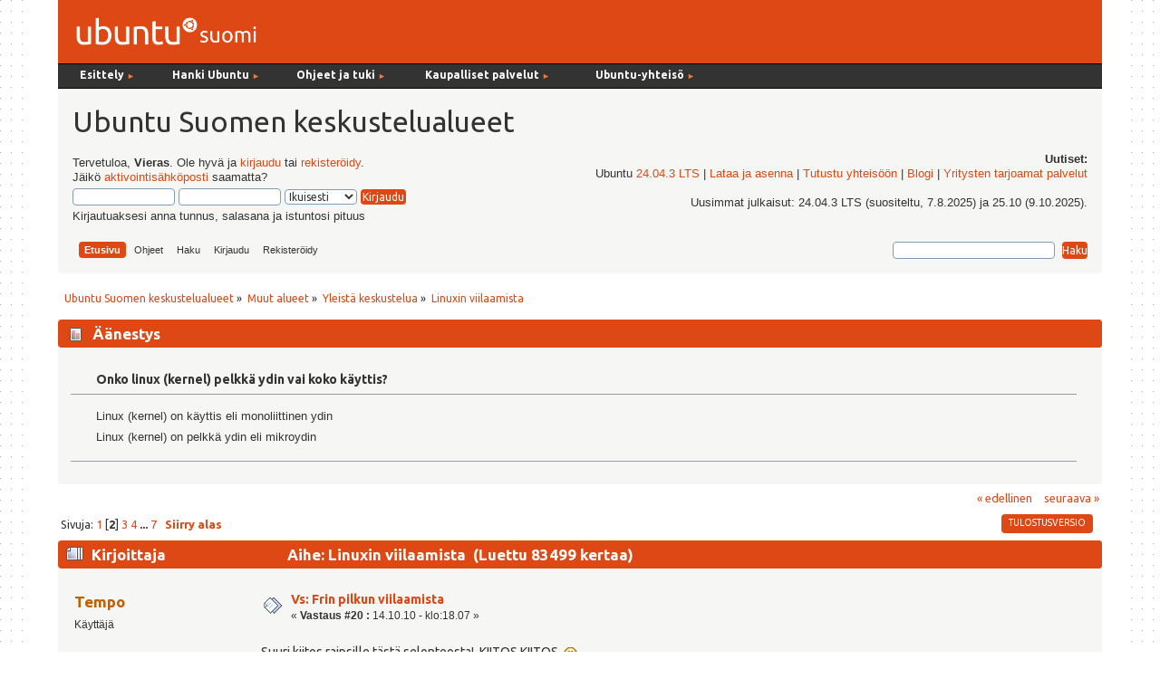

--- FILE ---
content_type: text/html; charset=UTF-8
request_url: https://forum.ubuntu-fi.org/index.php?topic=35767.msg280677
body_size: 28646
content:
<!DOCTYPE html PUBLIC "-//W3C//DTD XHTML 1.0 Transitional//EN" "http://www.w3.org/TR/xhtml1/DTD/xhtml1-transitional.dtd">
<html xmlns="http://www.w3.org/1999/xhtml">
<head><link href='https://fonts.googleapis.com/css?family=Ubuntu:400,400italic,700|Ubuntu+Mono' rel='stylesheet' type='text/css'>
  <link rel="stylesheet" type="text/css" href="https://forum.ubuntu-fi.org/Themes/ubuntu-fi-theme/css/menu_1024.css" />
	<link rel="stylesheet" type="text/css" href="https://forum.ubuntu-fi.org/Themes/ubuntu-fi-theme/css/index.css?fin20" />
	<link rel="stylesheet" type="text/css" href="https://forum.ubuntu-fi.org/Themes/default/css/webkit.css" />
	<script type="text/javascript" src="https://forum.ubuntu-fi.org/Themes/default/scripts/script.js?fin20"></script>
	<script type="text/javascript" src="https://forum.ubuntu-fi.org/Themes/ubuntu-fi-theme/scripts/theme.js?fin20"></script>
	<script type="text/javascript"><!-- // --><![CDATA[
		var smf_theme_url = "https://forum.ubuntu-fi.org/Themes/ubuntu-fi-theme";
		var smf_default_theme_url = "https://forum.ubuntu-fi.org/Themes/default";
		var smf_images_url = "https://forum.ubuntu-fi.org/Themes/ubuntu-fi-theme/images";
		var smf_scripturl = "https://forum.ubuntu-fi.org/index.php?PHPSESSID=a7mirirdmt6p0ud3fem6rreen3&amp;";
		var smf_iso_case_folding = false;
		var smf_charset = "UTF-8";
		var ajax_notification_text = "Ladataan...";
		var ajax_notification_cancel_text = "Peruuta";
	// ]]></script>
	<meta http-equiv="Content-Type" content="text/html; charset=UTF-8" />
	<meta name="description" content="Linuxin viilaamista" />
	<title>Linuxin viilaamista</title>
	<meta name="robots" content="noindex" />
	<link rel="canonical" href="https://forum.ubuntu-fi.org/index.php?topic=35767.20" />
	<link rel="help" href="https://forum.ubuntu-fi.org/index.php?PHPSESSID=a7mirirdmt6p0ud3fem6rreen3&amp;action=help" />
	<link rel="search" href="https://forum.ubuntu-fi.org/index.php?PHPSESSID=a7mirirdmt6p0ud3fem6rreen3&amp;action=search" />
	<link rel="contents" href="https://forum.ubuntu-fi.org/index.php?PHPSESSID=a7mirirdmt6p0ud3fem6rreen3&amp;" />
	<link rel="alternate" type="application/rss+xml" title="Ubuntu Suomen keskustelualueet - RSS" href="https://forum.ubuntu-fi.org/index.php?PHPSESSID=a7mirirdmt6p0ud3fem6rreen3&amp;type=rss;action=.xml" />
	<link rel="index" href="https://forum.ubuntu-fi.org/index.php?PHPSESSID=a7mirirdmt6p0ud3fem6rreen3&amp;board=7.0" />
</head>
<body>
<div id="wrapper" style="width: 90%">
	<div id="header"><div class="frame"><!-- nav.html -->
<div id="sisaframe">
  <a href="http://www.ubuntu-fi.org/"><img src="/Themes/ubuntu-fi-theme/images/suomi-logo.png" alt="Ubuntu Suomi" id="suomi-logo"></a>
  <div id="Layer2">
</div>
</div>

<div id="nav" style="position: relative; z-index: 3;">
<ul id="navlist">
   
  <li style="width: 9em;" class="naviotsikko">Esittely <small class="navinuoli">►</small>
	  <ul>
	  <li><a href="https://ubuntu-fi.org/esittely">Mikä on Ubuntu?</a></li>
	  <li><a href="https://ubuntu-fi.org/esittely/kuvia-ja-videoita/">Kuvia ja videoita</a></li>
	  <li><a href="https://ubuntu-fi.org/esittely/miksi-kayttaisin-linuxia/">Miksi käyttäisin Linuxia</a></li>
	  <li class="alin"><a href="https://ubuntu-fi.org/esittely/vertailutaulukko/">Vertailutaulukko</a></li>
	  </ul>
  </li>
  
  <li style="width: 11em;" class="naviotsikko">Hanki Ubuntu <small class="navinuoli">►</small>
    <ul>
	<li><a href="https://ubuntu-fi.org/lataa-ubuntu/">Lataa Ubuntu </a></li>
	<li><a href="https://ubuntu-fi.org/lataa-ubuntu/tilaa-ubuntu-dvd/">Tilaa Ubuntu-asennusmedia</a></li>
	<li class="alin"><a href="https://ubuntu-fi.org/lataa-ubuntu/lainaa-ubuntu-kirjastosta/">Lainaa Ubuntu kirjastosta</a></li>
	</ul>
  </li>
  
  <li style="width: 12em;" class="naviotsikko">Ohjeet ja tuki <small class="navinuoli">►</small>
	  <ul>
	  <li><a href="https://ubuntu-fi.org/ohjeet-ja-tuki/">Ohjeiden pääsivu</a></li>
	  <li><a href="https://ubuntu-fi.org/ohjeet-ja-tuki/usein-kysytyt-kysymykset/">Usein kysytyt kysymykset</a></li>
	  <li><a href="https://ubuntu-fi.org/ohjeet-ja-tuki/asentaminen/">Ubuntun asentaminen</a></li>
	  <li><a href="https://ubuntu-fi.org/ohjeet-ja-tuki/paivittaminen/">Ubuntun päivittäminen</a></li>
	  <li class="alin"><a href="https://ubuntu-fi.org/ohjeet-ja-tuki/ubuntu-tutuksi-kirja/">Ubuntu tutuksi -kirja</a></li>
	  </ul>
  </li>
  
  <li style="width: 15em;" class="naviotsikko">Kaupalliset palvelut <small class="navinuoli">►</small>
	  <ul>
	  <li><a href="https://ubuntu-fi.org/kaupalliset-palvelut/">Ubuntu-liiketoiminta</a></li>
	  <li><a href="https://ubuntu-fi.org/kaupalliset-palvelut/tuki-ja-asennuspalvelut/">Tuki- ja asennuspalvelut</a></li>
	  <li><a href="https://ubuntu-fi.org/kaupalliset-palvelut/tietokoneet-ja-laitteet/">Tietokoneet ja laitteet</a></li>
	  <li class="alin"><a href="https://ubuntu-fi.org/kaupalliset-palvelut/ubuntu-tuotteet/">Ubuntu-tuotteet</a></li>
	  </ul>
  </li>
  
   <li class="naviotsikko">Ubuntu-yhteisö <small class="navinuoli">►</small>
    <ul>
    <li><a href="https://ubuntu-fi.org/yhteiso/">Yhteisön esittely</a></li>
    <li><a href="https://ubuntu-fi.org/yhteiso/toiminta/">Toiminta</a></li>
    <li><a href="https://ubuntu-fi.org/yhteiso/tapahtumat/">Tapahtumat</a></li>
    <li><a href="https://ubuntu-fi.org/yhteiso/blogi/">Blogikirjoitukset</a></li>
    <li><a href="https://ubuntu-fi.org/yhteiso/postituslistat-ja-irc/">Postituslistat ja IRC</a></li>
    <li class="alin"><a href="https://forum.ubuntu-fi.org/">Keskustelualueet</a></li>
    </ul>
  </li>
  
</ul>
<a name="tekstinalku" id="tekstinalku"></a>
</div>
<!-- nav.html ends -->

		<div id="upper_section" class="middletext">
      <div id="heading">
        <h1>Ubuntu Suomen keskustelualueet</h1>
      </div>
			<div class="user">
				<script type="text/javascript" src="https://forum.ubuntu-fi.org/Themes/default/scripts/sha1.js"></script>
				<form id="guest_form" action="https://forum.ubuntu-fi.org/index.php?PHPSESSID=a7mirirdmt6p0ud3fem6rreen3&amp;action=login2" method="post" accept-charset="UTF-8"  onsubmit="hashLoginPassword(this, 'ae90174d030b4e843bc34ac8f544ede6');">
					<div class="info">Tervetuloa, <strong>Vieras</strong>. Ole hyvä ja <a href="https://forum.ubuntu-fi.org/index.php?PHPSESSID=a7mirirdmt6p0ud3fem6rreen3&amp;action=login">kirjaudu</a> tai <a href="https://forum.ubuntu-fi.org/index.php?PHPSESSID=a7mirirdmt6p0ud3fem6rreen3&amp;action=register">rekisteröidy</a>.<br />Jäikö <a href="https://forum.ubuntu-fi.org/index.php?PHPSESSID=a7mirirdmt6p0ud3fem6rreen3&amp;action=activate">aktivointisähköposti</a> saamatta?</div>
					<input type="text" name="user" size="10" class="input_text" />
					<input type="password" name="passwrd" size="10" class="input_password" />
					<select name="cookielength">
						<option value="60">1 tunti</option>
						<option value="1440">1 päivä</option>
						<option value="10080">1 viikko</option>
						<option value="43200">1 kuukausi</option>
						<option value="-1" selected="selected">Ikuisesti</option>
					</select>
					<input type="submit" value="Kirjaudu" class="button_submit" /><br />
					<div class="info">Kirjautuaksesi anna tunnus, salasana ja istuntosi pituus</div>
					<input type="hidden" name="hash_passwrd" value="" /><input type="hidden" name="f38dc01f6c" value="ae90174d030b4e843bc34ac8f544ede6" />
				</form>
			</div>
			<div class="news normaltext">
				<h2>Uutiset: </h2>
				<p>Ubuntu <a href="https://www.ubuntu-fi.org/ubuntu-24-04-lts-julkaistu/" class="bbc_link" target="_blank" rel="noopener noreferrer">24.04.3 LTS</a> | <a href="https://ubuntu-fi.org/lataa-ubuntu/" class="bbc_link" target="_blank" rel="noopener noreferrer">Lataa ja asenna</a> | <a href="https://ubuntu-fi.org/yhteiso/" class="bbc_link" target="_blank" rel="noopener noreferrer">Tutustu yhteisöön</a> | <a href="https://www.ubuntu-fi.org/yhteiso/blogi/" class="bbc_link" target="_blank" rel="noopener noreferrer">Blogi</a> | <a href="https://ubuntu-fi.org/kaupalliset-palvelut/tuki-ja-asennuspalvelut/" class="bbc_link" target="_blank" rel="noopener noreferrer">Yritysten tarjoamat palvelut</a><br /><br />Uusimmat julkaisut: 24.04.3 LTS (suositeltu, 7.8.2025) ja 25.10 (9.10.2025).</p>
		</div>
		<script type="text/javascript"><!-- // --><![CDATA[
			var oMainHeaderToggle = new smc_Toggle({
				bToggleEnabled: true,
				bCurrentlyCollapsed: false,
				aSwappableContainers: [
					'upper_section'
				],
				aSwapImages: [
					{
						sId: 'upshrink',
						srcExpanded: smf_images_url + '/upshrink.png',
						altExpanded: 'Kutista tai laajenna yläosa.',
						srcCollapsed: smf_images_url + '/upshrink2.png',
						altCollapsed: 'Kutista tai laajenna yläosa.'
					}
				],
				oThemeOptions: {
					bUseThemeSettings: false,
					sOptionName: 'collapse_header',
					sSessionVar: 'f38dc01f6c',
					sSessionId: 'ae90174d030b4e843bc34ac8f544ede6'
				},
				oCookieOptions: {
					bUseCookie: true,
					sCookieName: 'upshrink'
				}
			});
		// ]]></script><div id="forum_menubar">
		<div id="main_menu">
			<ul class="dropmenu" id="menu_nav">
				<li id="button_home">
					<a class="active firstlevel" href="https://forum.ubuntu-fi.org/index.php?PHPSESSID=a7mirirdmt6p0ud3fem6rreen3&amp;">
						<span class="last firstlevel">Etusivu</span>
					</a>
				</li>
				<li id="button_help">
					<a class="firstlevel" href="https://forum.ubuntu-fi.org/index.php?PHPSESSID=a7mirirdmt6p0ud3fem6rreen3&amp;action=help">
						<span class="firstlevel">Ohjeet</span>
					</a>
				</li>
				<li id="button_search">
					<a class="firstlevel" href="https://forum.ubuntu-fi.org/index.php?PHPSESSID=a7mirirdmt6p0ud3fem6rreen3&amp;action=search">
						<span class="firstlevel">Haku</span>
					</a>
				</li>
				<li id="button_login">
					<a class="firstlevel" href="https://forum.ubuntu-fi.org/index.php?PHPSESSID=a7mirirdmt6p0ud3fem6rreen3&amp;action=login">
						<span class="firstlevel">Kirjaudu</span>
					</a>
				</li>
				<li id="button_register">
					<a class="firstlevel" href="https://forum.ubuntu-fi.org/index.php?PHPSESSID=a7mirirdmt6p0ud3fem6rreen3&amp;action=register">
						<span class="last firstlevel">Rekisteröidy</span>
					</a>
				</li>
			</ul>
		</div><form id="search_form" action="https://forum.ubuntu-fi.org/index.php?PHPSESSID=a7mirirdmt6p0ud3fem6rreen3&amp;action=search2" method="post" accept-charset="UTF-8">
          <input type="text" name="search" value="" class="input_text" />&nbsp;
          <input type="submit" name="submit" value="Haku" class="button_submit" />
          <input type="hidden" name="advanced" value="0" />
      </div>
    </div>
          <input type="hidden" name="topic" value="35767" /></form>
		<br class="clear"></span>
	</div></div>
	<div id="content_section"><div class="frame">
		<div id="main_content_section">
	<div class="navigate_section">
		<ul>
			<li>
				<a href="https://forum.ubuntu-fi.org/index.php?PHPSESSID=a7mirirdmt6p0ud3fem6rreen3&amp;"><span>Ubuntu Suomen keskustelualueet</span></a> &#187;
			</li>
			<li>
				<a href="https://forum.ubuntu-fi.org/index.php?PHPSESSID=a7mirirdmt6p0ud3fem6rreen3&amp;#c2"><span>Muut alueet</span></a> &#187;
			</li>
			<li>
				<a href="https://forum.ubuntu-fi.org/index.php?PHPSESSID=a7mirirdmt6p0ud3fem6rreen3&amp;board=7.0"><span>Yleistä keskustelua</span></a> &#187;
			</li>
			<li class="last">
				<a href="https://forum.ubuntu-fi.org/index.php?PHPSESSID=a7mirirdmt6p0ud3fem6rreen3&amp;topic=35767.0"><span>Linuxin viilaamista</span></a>
			</li>
		</ul>
	</div>
			<a id="top"></a>
			<a id="msg280527"></a>
			<div id="poll">
				<div class="cat_bar">
					<h3 class="catbg">
						<span class="ie6_header floatleft"><img src="https://forum.ubuntu-fi.org/Themes/ubuntu-fi-theme/images/topic/normal_poll.gif" alt="" class="icon" /> Äänestys</span>
					</h3>
				</div>
				<div class="windowbg">
					<span class="topslice"><span></span></span>
					<div class="content" id="poll_options">
						<h4 id="pollquestion">
							Onko linux (kernel) pelkkä ydin vai koko käyttis?
						</h4>
					<dl class="options">
						<dt class="middletext">Linux (kernel) on käyttis eli monoliittinen ydin</dt>
						<dd class="middletext statsbar">
						</dd>
						<dt class="middletext">Linux (kernel) on pelkkä ydin eli mikroydin</dt>
						<dd class="middletext statsbar">
						</dd>
					</dl>
					</div>
					<span class="botslice"><span></span></span>
				</div>
			</div>
			<div id="pollmoderation">
			</div>
			<div class="pagesection">
				<div class="nextlinks"><a href="https://forum.ubuntu-fi.org/index.php?PHPSESSID=a7mirirdmt6p0ud3fem6rreen3&amp;topic=35767.0;prev_next=prev#new">&laquo; edellinen</a> <a href="https://forum.ubuntu-fi.org/index.php?PHPSESSID=a7mirirdmt6p0ud3fem6rreen3&amp;topic=35767.0;prev_next=next#new">seuraava &raquo;</a></div>
		<div class="buttonlist floatright">
			<ul>
				<li><a class="button_strip_print" href="https://forum.ubuntu-fi.org/index.php?PHPSESSID=a7mirirdmt6p0ud3fem6rreen3&amp;action=printpage;topic=35767.0" rel="new_win nofollow"><span class="last">Tulostusversio</span></a></li>
			</ul>
		</div>
				<div class="pagelinks floatleft">Sivuja: <a class="navPages" href="https://forum.ubuntu-fi.org/index.php?PHPSESSID=a7mirirdmt6p0ud3fem6rreen3&amp;topic=35767.0">1</a> [<strong>2</strong>] <a class="navPages" href="https://forum.ubuntu-fi.org/index.php?PHPSESSID=a7mirirdmt6p0ud3fem6rreen3&amp;topic=35767.40">3</a> <a class="navPages" href="https://forum.ubuntu-fi.org/index.php?PHPSESSID=a7mirirdmt6p0ud3fem6rreen3&amp;topic=35767.60">4</a> <span style="font-weight: bold;" onclick="expandPages(this, 'https://forum.ubuntu-fi.org/index.php?topic=35767.%1$d', 80, 120, 20);" onmouseover="this.style.cursor='pointer';"> ... </span><a class="navPages" href="https://forum.ubuntu-fi.org/index.php?PHPSESSID=a7mirirdmt6p0ud3fem6rreen3&amp;topic=35767.120">7</a>   &nbsp;&nbsp;<a href="#lastPost"><strong>Siirry alas</strong></a></div>
			</div>
			<div id="forumposts">
				<div class="cat_bar">
					<h3 class="catbg">
						<img src="https://forum.ubuntu-fi.org/Themes/ubuntu-fi-theme/images/topic/veryhot_post.gif" align="bottom" alt="" />
						<span id="author">Kirjoittaja</span>
						Aihe: Linuxin viilaamista &nbsp;(Luettu 83499 kertaa)
					</h3>
				</div>
				<form action="https://forum.ubuntu-fi.org/index.php?PHPSESSID=a7mirirdmt6p0ud3fem6rreen3&amp;action=quickmod2;topic=35767.20" method="post" accept-charset="UTF-8" name="quickModForm" id="quickModForm" style="margin: 0;" onsubmit="return oQuickModify.bInEditMode ? oQuickModify.modifySave('ae90174d030b4e843bc34ac8f544ede6', 'f38dc01f6c') : false">
				<div class="windowbg">
					<span class="topslice"><span></span></span>
					<div class="post_wrapper">
						<div class="poster">
							<h4>
								<a href="https://forum.ubuntu-fi.org/index.php?PHPSESSID=a7mirirdmt6p0ud3fem6rreen3&amp;action=profile;u=11557" title="Tarkastele profiilia käyttäjältä Tempo">Tempo</a>
							</h4>
							<ul class="reset smalltext" id="msg_280527_extra_info">
								<li class="postgroup">Käyttäjä</li>
								<li class="stars"></li>
								<li class="avatar">
									<a href="https://forum.ubuntu-fi.org/index.php?PHPSESSID=a7mirirdmt6p0ud3fem6rreen3&amp;action=profile;u=11557">
										<img class="avatar" src="http://sphotos.ak.fbcdn.net/hphotos-ak-ash2/hs459.ash2/73204_1646758818530_1523701416_1636832_7522936_n.jpg" width="65" height="65" alt="" />
									</a>
								</li>
								<li class="postcount">Viestejä: 753</li>
								<li class="profile">
									<ul>
										<li><a href="https://forum.ubuntu-fi.org/index.php?PHPSESSID=a7mirirdmt6p0ud3fem6rreen3&amp;action=profile;u=11557"><img src="https://forum.ubuntu-fi.org/Themes/ubuntu-fi-theme/images/icons/profile_sm.gif" alt="Profiili" title="Profiili" /></a></li>
									</ul>
								</li>
							</ul>
						</div>
						<div class="postarea">
							<div class="flow_hidden">
								<div class="keyinfo">
									<div class="messageicon">
										<img src="https://forum.ubuntu-fi.org/Themes/ubuntu-fi-theme/images/post/xx.gif" alt="" />
									</div>
									<h5 id="subject_280527">
										<a href="https://forum.ubuntu-fi.org/index.php?PHPSESSID=a7mirirdmt6p0ud3fem6rreen3&amp;topic=35767.msg280527#msg280527" rel="nofollow">Vs: Frin pilkun viilaamista</a>
									</h5>
									<div class="smalltext">&#171; <strong>Vastaus #20 :</strong> 14.10.10 - klo:18.07 &#187;</div>
									<div id="msg_280527_quick_mod"></div>
								</div>
							</div>
							<div class="post">
								<div class="inner" id="msg_280527">Suuri kiitos raipsille tästä selonteosta!&nbsp; KIITOS KIITOS&nbsp; <img src="https://forum.ubuntu-fi.org/Smileys/default/smiley.gif" alt="&#58;&#41;" title="Smiley" class="smiley" /></div>
							</div>
						</div>
						<div class="moderatorbar">
							<div class="smalltext modified" id="modified_280527">
							</div>
							<div class="smalltext reportlinks">
								<img src="https://forum.ubuntu-fi.org/Themes/ubuntu-fi-theme/images/ip.gif" alt="" />
								Kirjattu
							</div>
							<div class="signature" id="msg_280527_signature">Läppäri aikakausi alkaa olla lopuillaan. (lopen kyllästynyt läppäreihin)<br />Fujitsu siemens E5925 EPA, Intel core 2 duo, 8 G ram, SSD, yms yms......<br /><br />Ja linkki pääte ohjeisiin--------&gt;<a href="http://forum.ubuntu-fi.org/index.php?topic=32091.msg282369#msg2823" class="bbc_link" target="_blank" rel="noopener noreferrer">http://forum.ubuntu-fi.org/index.php?topic=32091.msg282369#msg2823</a></div>
						</div>
					</div>
					<span class="botslice"><span></span></span>
				</div>
				<hr class="post_separator" />
				<a id="msg280532"></a>
				<div class="windowbg2">
					<span class="topslice"><span></span></span>
					<div class="post_wrapper">
						<div class="poster">
							<h4>
								<a href="https://forum.ubuntu-fi.org/index.php?PHPSESSID=a7mirirdmt6p0ud3fem6rreen3&amp;action=profile;u=13288" title="Tarkastele profiilia käyttäjältä raips">raips</a>
							</h4>
							<ul class="reset smalltext" id="msg_280532_extra_info">
								<li class="postgroup">Käyttäjä</li>
								<li class="stars"></li>
								<li class="postcount">Viestejä: 76</li>
								<li class="profile">
									<ul>
										<li><a href="https://forum.ubuntu-fi.org/index.php?PHPSESSID=a7mirirdmt6p0ud3fem6rreen3&amp;action=profile;u=13288"><img src="https://forum.ubuntu-fi.org/Themes/ubuntu-fi-theme/images/icons/profile_sm.gif" alt="Profiili" title="Profiili" /></a></li>
									</ul>
								</li>
							</ul>
						</div>
						<div class="postarea">
							<div class="flow_hidden">
								<div class="keyinfo">
									<div class="messageicon">
										<img src="https://forum.ubuntu-fi.org/Themes/ubuntu-fi-theme/images/post/xx.gif" alt="" />
									</div>
									<h5 id="subject_280532">
										<a href="https://forum.ubuntu-fi.org/index.php?PHPSESSID=a7mirirdmt6p0ud3fem6rreen3&amp;topic=35767.msg280532#msg280532" rel="nofollow">Vs: Frin pilkun viilaamista</a>
									</h5>
									<div class="smalltext">&#171; <strong>Vastaus #21 :</strong> 14.10.10 - klo:18.30 &#187;</div>
									<div id="msg_280532_quick_mod"></div>
								</div>
							</div>
							<div class="post">
								<div class="inner" id="msg_280532"><div class="quoteheader"><div class="topslice_quote"><a href="https://forum.ubuntu-fi.org/index.php?PHPSESSID=a7mirirdmt6p0ud3fem6rreen3&amp;topic=35767.msg280524#msg280524">Lainaus k&#228;ytt&#228;j&#228;lt&#228;: Tomin - 14.10.10 - klo:17.47</a></div></div><blockquote class="bbc_standard_quote">PS. Sori etten lukenut raipsin viestejä. Olisivat varmasti olleet hyviä ja hyödyllisiä, mutta ne ovat aivan liian pitkiä luettavaksi noin vain, ainakin minulle.<br /></blockquote><div class="quotefooter"><div class="botslice_quote"></div></div><br />Tiedän että viesti on pitkä (oikeasti siis kolme viestiä koska 20 000 merkin rajoitus on per viesti) mutta aihe että &quot;mikä on käyttöjärjestelmä&quot; ei voi mitenkään selvittää parissa sekunnissa (vaikka jotkut niin kuvittelee) ilman että se on täysin ympäripyöreä tai sen verran tekninen että sitä ei suoraan ymmärrä.<br /><br />Mutta moni tekee sen virheen että suoraan teilaa toisen tyylillä &quot;En lukenut viestejäsi, mutta olet väärässä joten en jaksanut&quot;. (Tämä ei tarkoita että sinä teit niin). <br /><br />Voin sanoa suoraan heti välittömästi sellaisen faktan että Linux kernel eli Linux, on koko käyttöjärjestelmä. Mutta kun siinä ei ole selityksiä yhtään millään tavalla miksi se niin on. Ja kun ihmiset eivät halua enää edes lukea mitään vaan heitellä jotain ihan turhia perusteluja &quot;Kun ubuntu.com sanoo niin&quot; tai &quot;kun wikipedia sanoo niin&quot;. Ilman että joutuvat edes itse ajattelemaan että minkä takia jokin asia olisi niin kuin sanoo.<br />Käyttöjärjestelmistä on kirjoitettu satoja kirjoja, tuhansia tieteellisiä papereita että kuinka ne toimivat, mitä ne ovat jne. Mutta niitä ei tavalliset ihmiset edes meinaa löytää. Jopa moni kirjailija yleistää liikaa asioita tehden aivan yleisen virheellisen käsityksen tekemällä Server-Client arkkitehtuurin ainoaksi ja monoliittisen kernelin yhdeksi ja samaksi kerneliksi kuin kaikki olisi mikrokerneleitä. Noista kahdesta käyttöjärjestelmäarkkitehtuurista voisi kirjoittaa vertailevia kirjoja yhtä paljon kuin jostain Volvon traktorista ja Ferrarin F1-autosta. Molemmista löytyy hyvät ja huonot puolet mutta niitä ei voisi mitenkään yleistää että ne ovat samanlaisia. <br /><br />Käyttöjärjestelmistä on kaksi pääarkkitehtuuria, mutta vaikka niitä on vain kaksi, jokainen käyttöjärjestelmä voidaan ohjelmoida eri tavalla. Se on toteutustavasta kiinni, joka on riippuvainen käyttöjärjestelmän arkkitehtuurista, että mitä kaikkea käyttöjärjestelmään kuuluu. Näistä lyhyesti voidaan sanoa että monoliittiseen käyttöjärjestelmään ei kuulu mitään mikä on user spacessa vaan ainoastaan mitä on kernel spacessa. Mutta Server-Client arkkitehtuuri eroaa niin merkittävästi että se antaa mahdollisuuksia enemmänkin liittää käyttöjärjestelmään jopa sovelluksia jotka eivät kuulu siihen. Tätä on mm. Microsoft tehnyt. Ja Microsoft lähti Windows Vistan myötä MinWin projektissa siihen että NT-käyttöjärjestelmä karsitaan kaikista turhista riippuvuuksista, niin että saavat NT-käyttöjärjestelmän pieneksi ja vakaaksi. NT-käyttöjärjestelmä tuli Windows Vistan myötä sellaiseksi että se käyttää vain 40Mt keskusmuistia, vaatii prosessoritehoa hyvin vähän. Mutta kaikki tuo on vielä kaukana Linuxin vaatimuksista, jotka on edelleen 486 prosessori ja 8Mt keskusmuistia. Mutta se on vain käyttöjärjestelmän tilanvaatimus. Jokainen sovellus ym sisältävät omat vaatimukset. Ja kun lopulta on satoja/tuhansia sovelluksia asennettuna, kymmeniä paljon keskusmuistia vaativia sovelluksia ja prosessoritehoa vaativia niin ohjelmistojärjestelmä vaatiikin helposti 1Ghz prosessorin, 1-2Gt keskusmuistia ja useampia gigatavuja tallennustilaa.<br /><br />Ubuntussa esimerkiksi Linux-käyttöjärjestelmä on käännetty i386 arkkitehtuurin mukaan, mutta sanomattakin pitäisi olla useimmille selvää että jos se käännetään x86_64 arkkitehtuurin mukaan niin se ei toimi missä i386 toimii.<br />Linux-käyttöjärjestelmän kanssa on tärkeää että tietää usein myös jakelijan. Käyttöjärjestelmän versiota on usein turha edes kysyä kun kertoo vain jakelun ja onko kaikki päivitykset asennettuna. Tuolloin saa jo itse selville nopeasti Linux-käyttöjärjestelmän version, julkaisun ja kaiken muunkin eikä niitä tarvitse alkaa kyselemään. Mutta silloin kun ongelma koskee käyttöjärjestelmää, niin täytyy saada tietää sen tarkat tiedot, onko se käännetty itse, mitä moduuleja on käännetty mukaan jos on ym. Tämä esim kun ongelma on saada tietty oheislaite toimimaan. Mutta mitän tekemistä Linux-käyttöjärjestelmällä ei ole mm. Mozilla Firefoxin tai OpenOffice.orgin kanssa kun ongelma on esim fonteista. Tai jos ongelmat koskevat GNOME:a tai Canonicalin käyttämää versiota GCC:stä.<br /><br />Suomalaisten täytyisi olla tavallaan ylpeä että yksi suomalainen (Linus Torvalds) aloitti itse oman käyttöjärjestelmä-projektin (se oli ensin etäyhteysohjelma ym, mutta muodostui lopulta siihen pisteeseen että siitä tuli oma käyttöjärjestelmä) ja se on tällä hetkellä ehkä käytetyin käyttöjärjestelmä. Media puhuu Windowsista vain koska se on työpöydillä. Mutta Linux on melkein koko Internetin mahdollistava käyttöjärjestelmä. Se on eri tieteenaloilla se ainoa &quot;oikea&quot;. <br />Se on suosituin käyttöjärjestelmä älypuhelimissa (Android, MeeGo, Maemo, WebOS, Bada jne).<br /><br />Yksi suomalainen aloitti käyttöjärjestelmän, päätti lisenssoida sen GPLv2 lisenssillä ja hän vielä edelleenkin johtaa käyttöjärjestelmän kehitystä vaikka mukana on kehittämässä tuhannet yritykset ja yksityishenkilöt.<br />Suomalaisille on luonteenomaista vähätellä suomalaista alkuperää olevaa saavutusta jos se ei ole maailmalla ensin tunnustettu. Ja on säälittävää että Ubuntua käyttävät haluavat siirtää sen kunnian mitä Linux yhteisö on tehnyt, Canonicalille joka ei edes kehitä Linuxia vaan ainoastaan käyttää sitä. Aivan samalla tavalla kuin Canonical vain käyttää GNOME:a, Mozilla Firefoxia, OpenOffice.orgia ja monia muita ohjelmistoja ja vielä valtaosin oletusasetuksilla. Pieniä muutoksia tehty oletusasetuksiin kuten paneeleihin. Pari pientä omaa lisäystä kuten libnotify, kuvaketeema, taustakuva. Lähes kaikki muu työ tehdään aivan muualla. Ja se ei ole mitenkään reilua antaa kunniaa yhdelle yritykselle siitä mitä muut tekee. Syynä on että sitä muiden tekemää työtä ei näy, eikä Canonical siitä kerro. Se on vain oma tapa lukita käyttäjät ja rakentaa oma RDF (Reality Distortion Field) jolla saadaan enemmän käyttäjiä. Aivan kuten Applella on tapa. <br /><br />Suomalaista ubuntua käyttävien parista ei näytä löytyvän yhtään kunnioitusta, rehellisyyttä saati ylpeyttä siitä että yksi suomalainen aloitti käyttöjärjestelmäprojektin joka on suurempi kuin mitä kukaan muu on koskaan aikaisemmin saanut <br /><br />Linux jakelut ovat vain tuotteita siinä missä mikä tahansa muukin tuote, eikä kannata olla merkkiuskollinen koska se vain sokaisee. Aivan turhaa mielipidetaistelua mikä jakelupaketti on paras. Se on tosin ainoa asia millä voi väitellä (mielipiteillä) ja aivan sama vaikuttaa urheilussa kuin matkapuhelimissa ym. Vastakkainasettelua koko ajan joka on melkoisen turhaa. </div>
							</div>
						</div>
						<div class="moderatorbar">
							<div class="smalltext modified" id="modified_280532">
							</div>
							<div class="smalltext reportlinks">
								<img src="https://forum.ubuntu-fi.org/Themes/ubuntu-fi-theme/images/ip.gif" alt="" />
								Kirjattu
							</div>
						</div>
					</div>
					<span class="botslice"><span></span></span>
				</div>
				<hr class="post_separator" />
				<a id="msg280538"></a>
				<div class="windowbg">
					<span class="topslice"><span></span></span>
					<div class="post_wrapper">
						<div class="poster">
							<h4>
								<a href="https://forum.ubuntu-fi.org/index.php?PHPSESSID=a7mirirdmt6p0ud3fem6rreen3&amp;action=profile;u=9853" title="Tarkastele profiilia käyttäjältä plo">plo</a>
							</h4>
							<ul class="reset smalltext" id="msg_280538_extra_info">
								<li class="postgroup">Käyttäjä</li>
								<li class="stars"></li>
								<li class="postcount">Viestejä: 44</li>
								<li class="profile">
									<ul>
										<li><a href="https://forum.ubuntu-fi.org/index.php?PHPSESSID=a7mirirdmt6p0ud3fem6rreen3&amp;action=profile;u=9853"><img src="https://forum.ubuntu-fi.org/Themes/ubuntu-fi-theme/images/icons/profile_sm.gif" alt="Profiili" title="Profiili" /></a></li>
									</ul>
								</li>
							</ul>
						</div>
						<div class="postarea">
							<div class="flow_hidden">
								<div class="keyinfo">
									<div class="messageicon">
										<img src="https://forum.ubuntu-fi.org/Themes/ubuntu-fi-theme/images/post/xx.gif" alt="" />
									</div>
									<h5 id="subject_280538">
										<a href="https://forum.ubuntu-fi.org/index.php?PHPSESSID=a7mirirdmt6p0ud3fem6rreen3&amp;topic=35767.msg280538#msg280538" rel="nofollow">Vs: Frin pilkun viilaamista</a>
									</h5>
									<div class="smalltext">&#171; <strong>Vastaus #22 :</strong> 14.10.10 - klo:19.08 &#187;</div>
									<div id="msg_280538_quick_mod"></div>
								</div>
							</div>
							<div class="post">
								<div class="inner" id="msg_280538">Ubuntu on <strong>järjestelmä</strong>, jolla sitä kaupasta ostettua rautaa <strong>käytetään</strong>.&nbsp; <img src="https://forum.ubuntu-fi.org/Smileys/default/smiley.gif" alt="&#58;&#41;" title="Smiley" class="smiley" /></div>
							</div>
						</div>
						<div class="moderatorbar">
							<div class="smalltext modified" id="modified_280538">
							</div>
							<div class="smalltext reportlinks">
								<img src="https://forum.ubuntu-fi.org/Themes/ubuntu-fi-theme/images/ip.gif" alt="" />
								Kirjattu
							</div>
						</div>
					</div>
					<span class="botslice"><span></span></span>
				</div>
				<hr class="post_separator" />
				<a id="msg280539"></a>
				<div class="windowbg2">
					<span class="topslice"><span></span></span>
					<div class="post_wrapper">
						<div class="poster">
							<h4>
								<a href="https://forum.ubuntu-fi.org/index.php?PHPSESSID=a7mirirdmt6p0ud3fem6rreen3&amp;action=profile;u=11274" title="Tarkastele profiilia käyttäjältä Ganymedes">Ganymedes</a>
							</h4>
							<ul class="reset smalltext" id="msg_280539_extra_info">
								<li class="postgroup">Käyttäjä</li>
								<li class="stars"></li>
								<li class="postcount">Viestejä: 3915</li>
								<li class="profile">
									<ul>
										<li><a href="https://forum.ubuntu-fi.org/index.php?PHPSESSID=a7mirirdmt6p0ud3fem6rreen3&amp;action=profile;u=11274"><img src="https://forum.ubuntu-fi.org/Themes/ubuntu-fi-theme/images/icons/profile_sm.gif" alt="Profiili" title="Profiili" /></a></li>
									</ul>
								</li>
							</ul>
						</div>
						<div class="postarea">
							<div class="flow_hidden">
								<div class="keyinfo">
									<div class="messageicon">
										<img src="https://forum.ubuntu-fi.org/Themes/ubuntu-fi-theme/images/post/xx.gif" alt="" />
									</div>
									<h5 id="subject_280539">
										<a href="https://forum.ubuntu-fi.org/index.php?PHPSESSID=a7mirirdmt6p0ud3fem6rreen3&amp;topic=35767.msg280539#msg280539" rel="nofollow">Vs: Frin pilkun viilaamista</a>
									</h5>
									<div class="smalltext">&#171; <strong>Vastaus #23 :</strong> 14.10.10 - klo:19.18 &#187;</div>
									<div id="msg_280539_quick_mod"></div>
								</div>
							</div>
							<div class="post">
								<div class="inner" id="msg_280539"><div class="quoteheader"><div class="topslice_quote"><a href="https://forum.ubuntu-fi.org/index.php?PHPSESSID=a7mirirdmt6p0ud3fem6rreen3&amp;topic=35767.msg280538#msg280538">Lainaus k&#228;ytt&#228;j&#228;lt&#228;: plo - 14.10.10 - klo:19.08</a></div></div><blockquote class="bbc_standard_quote">Ubuntu on <strong>järjestelmä</strong>, jolla sitä kaupasta ostettua rautaa <strong>käytetään</strong>.&nbsp; <img src="https://forum.ubuntu-fi.org/Smileys/default/smiley.gif" alt="&#58;&#41;" title="Smiley" class="smiley" /><br /></blockquote><div class="quotefooter"><div class="botslice_quote"></div></div><br />Olisiko Ubuntu (hivenen kyynisesti sanottuna) kaupallisen yrityksen busineksentekoväline, jonka yritys itse pakkaa, tilanteen mukaan, yhdeksi tai useammaksi tuotteeksi haluamallaan tavalla.<br /><br />Korjatkaa toki, jos Canonical on jotakin muuta(kin) kuin kaupallinen yritys.</div>
							</div>
						</div>
						<div class="moderatorbar">
							<div class="smalltext modified" id="modified_280539">
							</div>
							<div class="smalltext reportlinks">
								<img src="https://forum.ubuntu-fi.org/Themes/ubuntu-fi-theme/images/ip.gif" alt="" />
								Kirjattu
							</div>
						</div>
					</div>
					<span class="botslice"><span></span></span>
				</div>
				<hr class="post_separator" />
				<a id="msg280540"></a>
				<div class="windowbg">
					<span class="topslice"><span></span></span>
					<div class="post_wrapper">
						<div class="poster">
							<h4>
								<a href="https://forum.ubuntu-fi.org/index.php?PHPSESSID=a7mirirdmt6p0ud3fem6rreen3&amp;action=profile;u=135" title="Tarkastele profiilia käyttäjältä mrl586">mrl586</a>
							</h4>
							<ul class="reset smalltext" id="msg_280540_extra_info">
								<li class="postgroup">Käyttäjä</li>
								<li class="stars"></li>
								<li class="avatar">
									<a href="https://forum.ubuntu-fi.org/index.php?PHPSESSID=a7mirirdmt6p0ud3fem6rreen3&amp;action=profile;u=135">
										<img class="avatar" src="http://upload.wikimedia.org/wikipedia/commons/thumb/3/35/Tux.svg/200px-Tux.svg.png" width="65" height="65" alt="" />
									</a>
								</li>
								<li class="postcount">Viestejä: 4638</li>
								<li class="profile">
									<ul>
										<li><a href="https://forum.ubuntu-fi.org/index.php?PHPSESSID=a7mirirdmt6p0ud3fem6rreen3&amp;action=profile;u=135"><img src="https://forum.ubuntu-fi.org/Themes/ubuntu-fi-theme/images/icons/profile_sm.gif" alt="Profiili" title="Profiili" /></a></li>
									</ul>
								</li>
							</ul>
						</div>
						<div class="postarea">
							<div class="flow_hidden">
								<div class="keyinfo">
									<div class="messageicon">
										<img src="https://forum.ubuntu-fi.org/Themes/ubuntu-fi-theme/images/post/xx.gif" alt="" />
									</div>
									<h5 id="subject_280540">
										<a href="https://forum.ubuntu-fi.org/index.php?PHPSESSID=a7mirirdmt6p0ud3fem6rreen3&amp;topic=35767.msg280540#msg280540" rel="nofollow">Vs: Frin pilkun viilaamista</a>
									</h5>
									<div class="smalltext">&#171; <strong>Vastaus #24 :</strong> 14.10.10 - klo:19.25 &#187;</div>
									<div id="msg_280540_quick_mod"></div>
								</div>
							</div>
							<div class="post">
								<div class="inner" id="msg_280540"><div class="quoteheader"><div class="topslice_quote"><a href="https://forum.ubuntu-fi.org/index.php?PHPSESSID=a7mirirdmt6p0ud3fem6rreen3&amp;topic=35767.msg280532#msg280532">Lainaus k&#228;ytt&#228;j&#228;lt&#228;: raips - 14.10.10 - klo:18.30</a></div></div><blockquote class="bbc_standard_quote">Se on suosituin käyttöjärjestelmä älypuhelimissa (Android, MeeGo, Maemo, WebOS, Bada jne).</blockquote><div class="quotefooter"><div class="botslice_quote"></div></div>Eikä ole, toistaiseksi, sillä Symbian on edelleen ykkössijalla.<br /><br /></div>
							</div>
						</div>
						<div class="moderatorbar">
							<div class="smalltext modified" id="modified_280540">
							</div>
							<div class="smalltext reportlinks">
								<img src="https://forum.ubuntu-fi.org/Themes/ubuntu-fi-theme/images/ip.gif" alt="" />
								Kirjattu
							</div>
						</div>
					</div>
					<span class="botslice"><span></span></span>
				</div>
				<hr class="post_separator" />
				<a id="msg280546"></a>
				<div class="windowbg2">
					<span class="topslice"><span></span></span>
					<div class="post_wrapper">
						<div class="poster">
							<h4>
								<a href="https://forum.ubuntu-fi.org/index.php?PHPSESSID=a7mirirdmt6p0ud3fem6rreen3&amp;action=profile;u=3897" title="Tarkastele profiilia käyttäjältä Xanadu">Xanadu</a>
							</h4>
							<ul class="reset smalltext" id="msg_280546_extra_info">
								<li class="postgroup">Käyttäjä</li>
								<li class="stars"></li>
								<li class="postcount">Viestejä: 36</li>
								<li class="profile">
									<ul>
										<li><a href="https://forum.ubuntu-fi.org/index.php?PHPSESSID=a7mirirdmt6p0ud3fem6rreen3&amp;action=profile;u=3897"><img src="https://forum.ubuntu-fi.org/Themes/ubuntu-fi-theme/images/icons/profile_sm.gif" alt="Profiili" title="Profiili" /></a></li>
									</ul>
								</li>
							</ul>
						</div>
						<div class="postarea">
							<div class="flow_hidden">
								<div class="keyinfo">
									<div class="messageicon">
										<img src="https://forum.ubuntu-fi.org/Themes/ubuntu-fi-theme/images/post/xx.gif" alt="" />
									</div>
									<h5 id="subject_280546">
										<a href="https://forum.ubuntu-fi.org/index.php?PHPSESSID=a7mirirdmt6p0ud3fem6rreen3&amp;topic=35767.msg280546#msg280546" rel="nofollow">Vs: Frin pilkun viilaamista</a>
									</h5>
									<div class="smalltext">&#171; <strong>Vastaus #25 :</strong> 14.10.10 - klo:20.14 &#187;</div>
									<div id="msg_280546_quick_mod"></div>
								</div>
							</div>
							<div class="post">
								<div class="inner" id="msg_280546"><div class="quoteheader"><div class="topslice_quote"><a href="https://forum.ubuntu-fi.org/index.php?PHPSESSID=a7mirirdmt6p0ud3fem6rreen3&amp;topic=35767.msg280518#msg280518">Lainaus k&#228;ytt&#228;j&#228;lt&#228;: raips - 14.10.10 - klo:17.30</a></div></div><blockquote class="bbc_standard_quote">Veroparatiisissa ylläpidettävä yritys joka ei tee yhteistyötä avoimen lähdekoodin yhteisön kanssa tai anna heille kunniaa niiden tekemästä työstä. Canonicalin tarkoitus on tehdä rahaa. Piste. Sen ei ole tarkoitus jakaa avointa lähdekoodia maailmaan, se on markkinointia. Se on aivan samanlainen yritys kuin RedHat, Novell ym. Ne tekevät rahaa, eivät paranna maailmaa. <br /></blockquote><div class="quotefooter"><div class="botslice_quote"></div></div><br />Voit olla periaatteessa oikeassa mutta pakko sinunkin on myöntää, että ilman Ubuntua ja Canonicalia linux olisi vieläkin pahemmin marginaalissa.<br /><br />Ja mitä tulee maailman parantamiseen niin juuri sitähän Ubuntu on tehnyt. Olemme tilanteessa jossa aivan oikeasti Microsoftin Windowsille on todellinen vaihtoehto eikä se maksa mitään.<br /><br />Kaiken lisäksi Ubuntu on linux-jakeluista ainoa jolla on tulevaisuutta pc-käyttiksenä. Monet pitkän linjan jakelut ovat suurissa vaikeuksissa ja vain Ubuntulla on rahkeita jatkaa.</div>
							</div>
						</div>
						<div class="moderatorbar">
							<div class="smalltext modified" id="modified_280546">
								&#171; <em>Viimeksi muokattu: 14.10.10 - klo:20.21 kirjoittanut Xanadu</em> &#187;
							</div>
							<div class="smalltext reportlinks">
								<img src="https://forum.ubuntu-fi.org/Themes/ubuntu-fi-theme/images/ip.gif" alt="" />
								Kirjattu
							</div>
						</div>
					</div>
					<span class="botslice"><span></span></span>
				</div>
				<hr class="post_separator" />
				<a id="msg280566"></a>
				<div class="windowbg">
					<span class="topslice"><span></span></span>
					<div class="post_wrapper">
						<div class="poster">
							<h4>
								kuutio
							</h4>
							<ul class="reset smalltext" id="msg_280566_extra_info">
								<li class="membergroup">Vieras</li>
							</ul>
						</div>
						<div class="postarea">
							<div class="flow_hidden">
								<div class="keyinfo">
									<div class="messageicon">
										<img src="https://forum.ubuntu-fi.org/Themes/ubuntu-fi-theme/images/post/xx.gif" alt="" />
									</div>
									<h5 id="subject_280566">
										<a href="https://forum.ubuntu-fi.org/index.php?PHPSESSID=a7mirirdmt6p0ud3fem6rreen3&amp;topic=35767.msg280566#msg280566" rel="nofollow">Vs: Frin pilkun viilaamista</a>
									</h5>
									<div class="smalltext">&#171; <strong>Vastaus #26 :</strong> 14.10.10 - klo:21.28 &#187;</div>
									<div id="msg_280566_quick_mod"></div>
								</div>
							</div>
							<div class="post">
								<div class="inner" id="msg_280566"><div class="quoteheader"><div class="topslice_quote"><a href="https://forum.ubuntu-fi.org/index.php?PHPSESSID=a7mirirdmt6p0ud3fem6rreen3&amp;topic=35767.msg280546#msg280546">Lainaus k&#228;ytt&#228;j&#228;lt&#228;: Xanadu - 14.10.10 - klo:20.14</a></div></div><blockquote class="bbc_standard_quote">Kaiken lisäksi Ubuntu on linux-jakeluista ainoa jolla on tulevaisuutta pc-käyttiksenä. Monet pitkän linjan jakelut ovat suurissa vaikeuksissa ja vain Ubuntulla on rahkeita jatkaa.<br /></blockquote><div class="quotefooter"><div class="botslice_quote"></div></div>Tämä on kyllä päättömin väite, mitä olen vähään aikaan lukenut. <br /><br />Esim. Redhatin pelkkä liikevoitto oli (julkaistujen tietojen mukaan) kolme kertaa suurempi kuin Canonicalin koko liikevaihto, ja Canonical tuskin tuottaa vielä voittoa laisinkaan, joten jos jollakin tulee olemaan vaikeuksia pidemmällä tähtäimellä, niin luultavasti se on nimenomaan Canonical.<br /><br />Ja koska ubuntun koodista valtaosa tulee itse asiassa muualta (Redhat,Novell,Debian), ilman niiden &quot;pc-käyttisjakeluja&quot; loppuu ubuntunkin taru kuin seinään (pelkällä markkinoinnilla ja ikkunakontrollien siirtelyllä ei pitkälle pötkitä).<br /><br />Pitkän linjan linux-käyttäjänä (käytän myös ubuntua, mikä on ihan kelpo jakelu muiden joukossa) minua häiritsee se välillä täysin käsittämätön hurmos-henkisyys, jolla ubuntuun suhtaudutaan. Sitä on tottunut näkemään Mac-maailmassa, ei vapaan softan puolella.<br /></div>
							</div>
						</div>
						<div class="moderatorbar">
							<div class="smalltext modified" id="modified_280566">
							</div>
							<div class="smalltext reportlinks">
								<img src="https://forum.ubuntu-fi.org/Themes/ubuntu-fi-theme/images/ip.gif" alt="" />
								Kirjattu
							</div>
						</div>
					</div>
					<span class="botslice"><span></span></span>
				</div>
				<hr class="post_separator" />
				<a id="msg280581"></a>
				<div class="windowbg2">
					<span class="topslice"><span></span></span>
					<div class="post_wrapper">
						<div class="poster">
							<h4>
								<a href="https://forum.ubuntu-fi.org/index.php?PHPSESSID=a7mirirdmt6p0ud3fem6rreen3&amp;action=profile;u=13288" title="Tarkastele profiilia käyttäjältä raips">raips</a>
							</h4>
							<ul class="reset smalltext" id="msg_280581_extra_info">
								<li class="postgroup">Käyttäjä</li>
								<li class="stars"></li>
								<li class="postcount">Viestejä: 76</li>
								<li class="profile">
									<ul>
										<li><a href="https://forum.ubuntu-fi.org/index.php?PHPSESSID=a7mirirdmt6p0ud3fem6rreen3&amp;action=profile;u=13288"><img src="https://forum.ubuntu-fi.org/Themes/ubuntu-fi-theme/images/icons/profile_sm.gif" alt="Profiili" title="Profiili" /></a></li>
									</ul>
								</li>
							</ul>
						</div>
						<div class="postarea">
							<div class="flow_hidden">
								<div class="keyinfo">
									<div class="messageicon">
										<img src="https://forum.ubuntu-fi.org/Themes/ubuntu-fi-theme/images/post/xx.gif" alt="" />
									</div>
									<h5 id="subject_280581">
										<a href="https://forum.ubuntu-fi.org/index.php?PHPSESSID=a7mirirdmt6p0ud3fem6rreen3&amp;topic=35767.msg280581#msg280581" rel="nofollow">Vs: Frin pilkun viilaamista</a>
									</h5>
									<div class="smalltext">&#171; <strong>Vastaus #27 :</strong> 14.10.10 - klo:23.06 &#187;</div>
									<div id="msg_280581_quick_mod"></div>
								</div>
							</div>
							<div class="post">
								<div class="inner" id="msg_280581"><div class="quoteheader"><div class="topslice_quote"><a href="https://forum.ubuntu-fi.org/index.php?PHPSESSID=a7mirirdmt6p0ud3fem6rreen3&amp;topic=35767.msg280538#msg280538">Lainaus k&#228;ytt&#228;j&#228;lt&#228;: plo - 14.10.10 - klo:19.08</a></div></div><blockquote class="bbc_standard_quote">Ubuntu on järjestelmä, jolla sitä kaupasta ostettua rautaa käytetään.</blockquote><div class="quotefooter"><div class="botslice_quote"></div></div><br />Tuon voisi samalla tavalla vääntää toisinkin päin eli:<br /><br />&quot;Ubuntu on järjestelmä, jonka käyttämistä varten kaupasta ostetaan rautaa&quot;<br /><br />Huomaatko kuinka Ubuntu muuttui yht&#039;äkkiä vielä samalla resurssiahneeksi?<br />Parasta olisi kaikkien mukaisesti vain sanoa että Ubuntu on Linux-käyttöjärjestelmän jakelupaketti. Se on ikävä kyllä tekniikaltaan, markkinoinniltaan ja informatiivisuudeltaan kaikkein tarkin ja paras tapa. Paitsi jos sana &quot;jakelupaketti&quot; tuottaa hirveitä pelkoja että Ubuntu ei olekkaan käyttöjärjestelmä vaan Linux kerneli on ja Ubuntu on vain yksi jakelupaketti muiden rinnalla. Mutta silloin täytyisi kyetä tunnustamaan ensin itselleen että fanittaa aivan liikaa Ubuntua (Canonicalia?) joka hämärtää ymmärryksen nähdä mikä on tasapuolista kaikille.<br /><br />Ubuntu on kuitenkin vain ohjelmistojärjestelmä - Linux-käyttöjärjestelmän jakelupaketti. Linux-käyttöjärjestelmä on se joka mahdollistaa sen kaupasta ostetun raudan käyttämisen. Se myös mahdollistaa kaikkien muiden ohjelmistojen käyttämisen siinä laitteistolla. Tietenkin moni niistä ohjelmistoista on alustariippumattomia mutta myös portattu monelle muulle käyttöjärjestelmälle kuin vain Linuxille. Mutta ennen kaikkea Ubuntulle ei tuollaista kunniaa voi antaa.<br />Se on kyllä ihmeellinen asia kun jakelupaketti on niin kummallinen termi monelle. Vaikka se on hyvinkin selkeä kun vähänkin ottaa selvää Linuxista. Joskus vain vaikuttaa liikaa siltä että Ubuntun kutsuminen Linuxin jakelupaketiksi on kuin kutsuisi jotain uskontoa helvetin sanansaattajaksi.<br /><br /><div class="quoteheader"><div class="topslice_quote"><a href="https://forum.ubuntu-fi.org/index.php?PHPSESSID=a7mirirdmt6p0ud3fem6rreen3&amp;topic=35767.msg280540#msg280540">Lainaus k&#228;ytt&#228;j&#228;lt&#228;: mrl586 - 14.10.10 - klo:19.25</a></div></div><blockquote class="bbc_standard_quote">Eikä ole, toistaiseksi, sillä Symbian on edelleen ykkössijalla.</blockquote><div class="quotefooter"><div class="botslice_quote"></div></div><br />Huomasitko että minä puhuin suosiosta enkä markkinaosuuksista? <br />Suosio ei tarkoita että se on markkinaosuuksiltaan aina suurin. Saati että suosio tarkoittaa että se on paras.<br />Kuinka moni käyttää Symbiania? Aika vähäinen oikeastaan ja melkeinpä vain Nokia on ainoa joka sitä haluaa käyttää. Muut ovat hyljänneet tai hylkäämässä Symbiania.<br />Ja jos nyt katsotaan suosiota laitevalmistajien toimesta niin Linux on kaikkein suosituin käyttöjärjestelmä. Jopa Nokia käyttää sitä. HTC, LG, Samsung, HP, Sony-Ericsson... listaa voidaan jatkaa mistä nähdään että laitevalmistajat ovat valinneet Linuxin käyttöjärjestelmäksi ja se on suosituin. Melkeinpä Nokia ja Microsoft ovat ainoat poikkeukset mobiilialalla. Nimittäin Microsoft nyt ei ainakaan mitään muuta kuin heidän kehittämäänsä CE-käyttöjärjestelmää käyttäisi älypuhelinten ohjelmistojärjestelmissä. Nokia taas ei suostu millään hylkäämään Symbiania kuten muut. Moni muu puhelinvalmistaja vielä käyttää heidän omaa jotain erikoisempaa käyttöjärjestelmää kuin Symbiania.<br />Nokialla on tällä hetkellä kolme käyttöjärjestelmää käytössä. NOS (Nokia Operating System) jota käytetään pääasiassa S40-ohjelmistoalustan kanssa, Symbian (S60-ohjelmistoalustan ja Symbian^3 ohjelmistojärjestelmän mukana) sekä Linux (Maemo/MeeGo). Ja tähän asti Linux on aina ollut lapsipuolen asemassa Nokialla, oikeastaan huonommassakin kun ei ole tullut mitään muuta kuin Nx00 sarjalaisia internettabletteja ja N900 älypuhelin. MeeGo:n tuominen markkinoille on hyvin hidasta ja taitaa sekin jäädä vähän taustalle kun Nokia keskittyy Symbian^3 ja etenkin Symbian^4 -ohjelmistojärjestelmien kehittämiseen ja myymiseen. Nokia kun ei voi rakentamansa imagon takia perua puheitaan ja ottaa Androidia käyttöön. Mutta tämä onkin jo toinen aihe.<br /><br />Markkinaosuudet eivät perustu suosioon. Esimerkiksi Microsoft Windows on sellainen että se ei ole myydyin koska se on suosituin PC-käyttäjien parissa. Se on käytetyin koska OEM:t myyvät vain kokoonpanonsa Windowsilla varustettuna. Microsoft maksaa heille siitä markkinoinnista ja monia muita etuuksia sillä että Microsoft pitää heidän sovellusohjelmien kanssa kilpailevat ohjelmistot poissa esiasennuksissa, kuten OpenOffice.org ym.<br />Jotkut OEM:t ovat yrittäneet kautta aikojen päästä eroon Windowsista ja myydä tyhjiä koneita. Mutta he eivät voi sitä oikein julkisesti tehdä kunnolla kun Microsoft iskee kimppuun. Jopa Dell on joutunut ns. lakkauttamaan Ubuntun tarjoamisen näyttävästi koska Microsoft on aivan varmana taustalla tehnyt kiristyksiä. Jokaisen täytyisi tietää Microsoftin historia ja kiristystavat. Ja niitä ei harjoita vain Microsoft vaan Apple myös.<br />Microsoft kun sai 80-luvulla IBM:n valitsemaan heidät käyttöjärjestelmän toimittajaksi (mitä heillä ei ollut sopimuksen tekohetkellä vaan ostivat jälkeen päin QDOS:in ja sopivat että saavat myydä sen kolmannelle osapuolelle MS-DOS nimellä kun IBM esiasensi sen PC-DOS nimellä) niin se on siitä asti saanut OEM:t pidettyä itsellään. Jopa päässyt monopoliksi PC-yhteensopivien henkilökohtaisten tietokoneiden markkinoilla joista se vieläkin kärsii rangaistustaa (pitäisi päättyä ensi tai seuraavana vuonna). Sovellusala on aivan liian keskittynyt Microsoftin ympärille, koska OEM:t ovat keskittyneet Microsoftin ympärille.<br />Kuluttajille tarjotaan vain(1) Windowsilla varustettuja PC:tä joten suosiosta ei voida puhua koska se ei ole suosion mukaan tapahtuvaa valinnan vapautta jos saa valita ostaako tietokoneen Windows Vistalla vai Windows 7:lla tai minkä tietokoneen ostaa, joissa kaikissa on Windows.<br /><br />Sama asia on älypuhelimissa. Microsoft on saturoinut markkinat. Muistaako kukaan enää 5-8 vuoden taakse jolloin jokaisessa myymälässä oli oikeastaan 95% puhelimista Nokiaa ja sitten oli pari Sony-Ericssonia ja ehkä yksi Motorolla? Kuinka voidaan puhua suosiosta kun jo myyjien tarjoamat vaihtoehdot on 30 Nokialaista Symbianilla tai sitten kaksi Sony-Ericssonia Symbianille ja yksi Motorolla jollain niiden omalla käyttöjärjestelmällään?<br />Nyt vasta voidaan alkaa puhumaan suosion muodostumisesta kun kuluttajilla alkaa olemaan vaihtoehtoja tarjolla. Valinnanvapaus on se mikä kertoo suosion määrä. Nokialla on yli 20 vuoden aikana kehittynyt uskollinen käyttäjäkunta koko euroopassa, joka on murtumassa aika pahasti. Samsung ohittanut jo peruspuhelinten myynnissä länsieuroopassa ja älypuhelimissa menee jo muutkin ohitse. Kun Nokia on saanut 30 kilometrin etumatkan maratonissa ja muut aloittavat maalista niin varmana Nokia on ensimmäisenä maalissa jos ei jää nukkumaan sen 12 kilometrin matkalla ja muut juoksee sen ohitse. Nyt muut ovat juosseet rinnalle ja se on saanut Nokian aika paniikkiin. Mutta tämäkin on ihan toinen aihe mutta markkinaosuuksista ei kannata puhua suosion kanssa samassa lauseessa tuolla tavalla. Linux on edelleen suosituin käyttöjärjestelmä älypuhelimiin. Symbiania käytetään suurimmalta osin vielä ihan tavallisissa puhelimissa joten sekin vääristää markkinaosuuksien laskentaa hyvinkin paljon. <br /><br />Tuon suosion voi selittää toisella tavalla ehkä helpommin. Kuvittele kolme luokkaa koulussa. A, B ja C. Jokaisessa luokassa on 30 oppilasta. Näitä opettaa kolme opettajaa. Jokainen opettaja saa kolmen eri valmistajan tuotetta jaettavaksi oppilaille. <br />Kun opettajat näyttää kaikki kolme vaihtoehtoa oppilaille ja esittää ne niille ja sen jälkeen jokainen oppilas saa itse päättää minkä ottaa, tapahtuu se että tuloksena on markkinoinnin mukaan tapahtuva valinta.<br />Kun opettaja antaakin jokaiselle oppilaalle kaikki kolme vaihtoehtoa ja antaa lyhyen käytön/testin ym jälkeen valita mitä käyttää, muodostuu siitä tulos joka kertoo mikä on suosituin.<br /><br />Mutta jos opettajat itse keskenään (tai yksinään) tekee vertailun ja sen jälkeen menee ja jakaa oppilaille valitsemansa tuotteen, ei lopputulos kerro suosiosta, vaan ennalta tehdystä valinnasta. Ne tuotteet ovat silti suosituimpia noiden opettajien parissa. Vaikka markkinaosuus olisi 90-0 tai 60-30 (30 oppilasta kussakin luokassa) niin se ei kerro suosiosta vaan ainoastaan markkinaosuudesta.<br /><br />Jos et paremmasta tiedä tai ei ole vaihtoehtoja mistä valita, on käytetyin automaattisesti &quot;suosituin&quot;. Se on sama kuin sanoisi että jos on markkinoilla yhdellä monopoli niin se on silloin suosituin. No tottakai se on koska valtaosa ei voi tehdä valintaa itse mikä määräisi mikä on suosituin! <br /><br /><br /></div>
							</div>
						</div>
						<div class="moderatorbar">
							<div class="smalltext modified" id="modified_280581">
							</div>
							<div class="smalltext reportlinks">
								<img src="https://forum.ubuntu-fi.org/Themes/ubuntu-fi-theme/images/ip.gif" alt="" />
								Kirjattu
							</div>
						</div>
					</div>
					<span class="botslice"><span></span></span>
				</div>
				<hr class="post_separator" />
				<a id="msg280582"></a>
				<div class="windowbg">
					<span class="topslice"><span></span></span>
					<div class="post_wrapper">
						<div class="poster">
							<h4>
								<a href="https://forum.ubuntu-fi.org/index.php?PHPSESSID=a7mirirdmt6p0ud3fem6rreen3&amp;action=profile;u=13288" title="Tarkastele profiilia käyttäjältä raips">raips</a>
							</h4>
							<ul class="reset smalltext" id="msg_280582_extra_info">
								<li class="postgroup">Käyttäjä</li>
								<li class="stars"></li>
								<li class="postcount">Viestejä: 76</li>
								<li class="profile">
									<ul>
										<li><a href="https://forum.ubuntu-fi.org/index.php?PHPSESSID=a7mirirdmt6p0ud3fem6rreen3&amp;action=profile;u=13288"><img src="https://forum.ubuntu-fi.org/Themes/ubuntu-fi-theme/images/icons/profile_sm.gif" alt="Profiili" title="Profiili" /></a></li>
									</ul>
								</li>
							</ul>
						</div>
						<div class="postarea">
							<div class="flow_hidden">
								<div class="keyinfo">
									<div class="messageicon">
										<img src="https://forum.ubuntu-fi.org/Themes/ubuntu-fi-theme/images/post/xx.gif" alt="" />
									</div>
									<h5 id="subject_280582">
										<a href="https://forum.ubuntu-fi.org/index.php?PHPSESSID=a7mirirdmt6p0ud3fem6rreen3&amp;topic=35767.msg280582#msg280582" rel="nofollow">Vs: Frin pilkun viilaamista</a>
									</h5>
									<div class="smalltext">&#171; <strong>Vastaus #28 :</strong> 14.10.10 - klo:23.07 &#187;</div>
									<div id="msg_280582_quick_mod"></div>
								</div>
							</div>
							<div class="post">
								<div class="inner" id="msg_280582"><div class="quoteheader"><div class="topslice_quote"><a href="https://forum.ubuntu-fi.org/index.php?PHPSESSID=a7mirirdmt6p0ud3fem6rreen3&amp;topic=35767.msg280546#msg280546">Lainaus k&#228;ytt&#228;j&#228;lt&#228;: Xanadu - 14.10.10 - klo:20.14</a></div></div><blockquote class="bbc_standard_quote">Voit olla periaatteessa oikeassa mutta pakko sinunkin on myöntää, että ilman Ubuntua ja Canonicalia linux olisi vieläkin pahemmin marginaalissa.<br /></blockquote><div class="quotefooter"><div class="botslice_quote"></div></div><br />En voi tuollaista sanoa koska se olisi fanittamista ja faktojen unohtamista ja vielä epäkunnioittavaa tai epärehellistä.<br />Linux-käyttöjärjestelmän markkinaosuudet kukoistivat kauan ennen kuin Canonicalia edes oli olemassa. Ennen kuin Ubuntua oli edes julkaistu, oli tarjolla jakelupaketteja jotka olivat jo silloin helpompia asentaa kuin mitä Ubuntu on tänäkään päivänä. Ainoastaan muutamat asiat ovat muuttuneet, mistä mitään ei ole kiittämistä Canonicalia.<br />Esim, Linux-käyttöjärjestelmän laitteistotuki on parantunut merkittävästi viimeisen 8 vuoden aikana. GNOME on kehittynyt viimeisten 6-7 vuoden aikana (Kiitos RedHat ja Novell). Aivan kuten KDE (KDE SC) on kehittynyt vielä enemmän nyt viimeisten 3 vuoden aikana (kiitos KDE). Mihinkään näistä ei Canonicalilla ole osaa eikä arpaa.<br />Mutta vielä tärkeämpää on että sovellusohjelmistot ovat kehittyneet että ne kelpaava paremmin töihin. Meillä on multimedia koodekit (gstreamer, VLC, mplayer) jotka oikeasti toimivat. Meillä on WWW-selaimet jotka oikeasti toimivat koska WWW-sivut tehdään standardien mukaan eikä Internet Explorerille. Meillä on OpenOffice.org joka on kehittynyt ja ennen kaikkea meillä on ODF emmekä ole riippuvaisia Microsoft Officen omasta binääriformaatista.<br />Meillä on Compiz-Fusion (kiitos Novell), meillä on satoja erilaisia teemoja joista kiittäminen yksittäisiä artisteja.<br /><br />RedHat, IBM, Novell, Mandriva, Acer, HP, Google ja monet muut ovat kymmenen vuoden aikana mainostaneet todella paljon televisiossa, radiossa, lehdistössä ja eri messuilla. Canonicalilla ei ole mitään tekemistä niiden kanssa. Jo pelkästään Google tekee suurempaa työtä kuin Canonical markkinoinnissa.<br /><br />Halutaanko puhua käyttäjämäärien tuomisesta Linuxin pariin? Pelkästään jo Brasilia on merkittävämpi tekijä kuin Canonical Ubuntullaan. Pelkästään Brasiliassa kun on 52 miljoonaa Linux käyttäjää. Kaikki Brasilian koululaiset käyttää Debiania. Ja huom, tuo on käyttäjämäärä eikä asennusmäärä. Mutta kuvittele 52 miljoonaa oppilasta jotka käyttää Debiania koulussa tietokoneissa, kuulevat ja oppivat siitä. Ja tällä hetkellä Brasilia on #1 maa avoimen lähdekoodin käyttöönotossa jopa valtiota myöten. Puhumattakaan sitten muista maista, aina Intiaa, Pakistania ja muita lähi-idän maista alkaen kehitysmaihin, missä Fedora ja Debian menestyy. Kymmeniä miljoonia uusia käyttäjiä myös jotka tutustuu Linuxiin Debianin kautta.<br /><br />Se mitä sanon, on että turha on yrittää antaa kunniaa Canonicalille ja Ubuntulle siitä mitä muut ovat tehneet jo melkein 20 vuotta. Ubuntu ja Canonical on mukana siinä, mutta ne eivät ole mitään vetäjiä. Tärkeää on yhteisö oikeasti eikä se että KUKA sitä tekee tai MIKÄ on se esillä oleva. Canonical sai suurta medianäkyvyyttä kun Mark Shuttleworth postitti ilmaiseksi asennuslevyjä ympärimaailmaa. Siihen meni varmaan miljoona jos toinen postimerkkien kanssa. Mutta se on Ubuntun menestyksen salaisuus, että se ilmestyi silloin kun kaikki ohjelmistot alkoivat olemaan kohdillaan tai lähes kohdillaan ja Canonical jakoi levyjä. Canonical ei ole tehnyt mitään sellaista mikä tekisi Ubuntusta sellaisen mitä muut jakelut eivät olisi. Sellaisen mielikuvan tietenkin saa hyvin helposti jos aloittaa Ubuntulla tai ei ole saanut vuosien kokemusta muista jakeluista vaan vähän testannut ja päätyy sitten Ubuntuun parin päivän jälkeen. Ja etenkin vielä jos on hyvin herkkä seuraamaan valtamedian hypetystä niin varmana Ubuntu tulee olemaan mielestään #1. <br /><br /><div class="quoteheader"><div class="topslice_quote">Lainaus</div></div><blockquote class="bbc_standard_quote">Ja mitä tulee maailman parantamiseen niin juuri sitähän Ubuntu on tehnyt. Olemme tilanteessa jossa aivan oikeasti Microsoftin Windowsille on todellinen vaihtoehto eikä se maksa mitään.</blockquote><div class="quotefooter"><div class="botslice_quote"></div></div><br />Tuokin on ihan väärin. Linux-käyttöjärjestelmä ja avoimen lähdekoodin yhteisö on se syy miksi me olemme nyt tässä tilanteessa. Se on niin suuri yhtälö että Canonical ja Ubuntu on vain pieniä tekijöitä koko siinä suuressa valtavassa määrässä. Esimerkiksi Mozilla, Google, IBM, Novell, RedHat... kaikki paljon suurempia tekijöitä kuin Canonical. Ja Canonical ei paranna maailmaa, oikeastaan päinvastoin, se kun hajottaa Linux-yhteisön. Katsokaa nyt tätäkin. Ihmiset kuvittelee että Ubuntu on käyttöjärjestelmä ja että Linux on &quot;vain kerneli&quot; eikä käyttöjärjestelmä. Ubuntu fanit vaatii että laitteistot täytyisi suunnitella Ubuntulle ja niissä pitäisi olla Ubuntu tarra.<br />Sovellukset haluttaisiin tehdä Ubuntulle vain ja puhutaan kuinka Ubuntu on se #1 ja se on se ainoa ratkaisu. Koko Ubuntu yhteisö on yrittämässä kuristaa koko yhteisöä ja saada itsensä siihen tilaan että se pystyy määräämään. <br />Mikä on pelottavinta, on että Canonicalin edustajat ovat erilaisissa suurissa ICT messuilla lähestyneet laitevalmistajia ja kertoneet että heidän kannattaisi tehdä laittensa Ubuntulle, koska &quot;Ubuntu on Linux maailman MIcrosoft&quot;. Herätkää nyt hyvä luoja, Linux on käyttöjärjestelmä, Ubuntu on yksi sen jakelupaketeista eikä edes suosituin (vaikkakin mediaseksikkäin). Laitteistotuki löytyy käyttöjärjestelmästä, ohjelmistokehitys tapahtuu tietylle käyttöjärjestelmälle, mutta ne voidaan paketoida mille tahansa tai tietyille jakelupaketeille, mutta se ei ole kenellekkään hyväksi. Sitä varten meillä on LSB-standardi. SUSE yhteisö aloitti muutama vuosi sitten vielä projektin missä Linux-käyttöjärjestelmälle tehdään laiteajurit kunhan laitevalmistajat kertovat speksit. Ja kehittäjät ovat jopa valmiita allekirjoittamaan salassapitosopimuksen niitä tehdessä. Ja Linux-yhteisö ylläpitää jatkossa ne laiteajurit itse. Canonical ei ole tehnyt mitään vastaavaa. <br />Canonicalin aikaansaannoksia on kuvake-teema GNOME:lle. Pari teemaa GNOME:lle, libnotify (joka rikkoo käytettävyystutkimuksia ja yhteensopivuuksia muiden tekniikoiden ja sovellusten kanssa) sekä Bazaarin. Siinäpä on melkein Canonicalin aikaansaannos. Suurin aikaansaannos mitä Canonical on koskaanut saanut aikaiseksi on heidän omat oletusasetukset GNOME:lle. Kuten että mitkä sovellukset on esiasennettuna (F-Spot vs Shotwell, GIMP pois jne) ja onko ikkunakuvakkeet vasemmassa vai oikeassa reunassa. Mutta eri käyttäjille paremmin sopivia jakeluja on pilvin pimein. Mutta Canonical on onnistunut rakentamaan RDF:n (Reality Distortion Field) Ubuntun ympärille missä jo kiivaimmat Ubuntu fanit ovat valmiita antamaan koko avoimen lähdekoodin tuotoksien kunnian Canonicalille Ubuntusta.<br /><br /><br /><div class="quoteheader"><div class="topslice_quote">Lainaus</div></div><blockquote class="bbc_standard_quote">Kaiken lisäksi Ubuntu on linux-jakeluista ainoa jolla on tulevaisuutta pc-käyttiksenä. Monet pitkän linjan jakelut ovat suurissa vaikeuksissa ja vain Ubuntulla on rahkeita jatkaa.</blockquote><div class="quotefooter"><div class="botslice_quote"></div></div><br />Linux on edelleenkin käyttöjärjestelmä, Ubuntu on vain yksi sen jakelupaketti. Ja Canonical on veroparatiisissa ja se ei edes suostu kertomaan miten hyvin sen talous kestää mitään. Canonical on vääristänyt markkinatilanteita koska sen ei ole oikeasti tarvinnut tehdä mitään ansaitakseen asemaansa. Mark Shuttleworth on vain avannut kukkaroaan ja sieltä on tullut rahat. Täysin keinotekoista ylläpitoa ja ilman Markia Canonical olisi kadonnut markkinoilta kauan aikaa sitten. Sen sijaan esim RedHat ja Mandriva on aivan toisella tavalla. Mandrivakaan ei mennyt konkurssiin nyt vaan se vain myytiin toiselle yritykselle joka halusi ostaa sen kun näki potenttiaalia sille muilla markkinoilla eikä enää halunnut tukea eurooppaa. Se oli selvinnyt ihan omin voimin kahden konkurssin partaalta ja päätynyt aina silti tuottavaksi yritykseksi. Ilman että kukaan on takana ollut heittämässä miljoonia. Ja silti Mandriva on onnistunut rahoittamaan ja jopa palkkaamaan useita kymmeniä projekteja ja kehittäjiä. Lahjoittamaan tiloja käyttöön ja mainostamaan kansainvälisessä mediassa.<br /><br />Jos jollain on ainoastaan tulevaisuutta, niin se on Debian. Ubuntu ei ole yhtään mitään ilman Debiania. Ei mitään. Debianilla ei ole yhtäkään kaupallista toimintaa, sillä ei ole yhtä ainuttakaan palkattua kehittäjää ja silti se kykenee tekemään parempaa työtä kuin Canonical on onnistunut Ubuntulla. Jos Debian katoaa, samalla painuu Ubuntu alas heti. Se on täysin riippuvainen Debian yhteisön työstä. Ilman Debiania ei olisi LTS versiota Ubuntusta, ei olisi 6kk julkaisuversioita.. ei olisi mitään mikä tekee Ubuntusta Ubuntun. Canonicalin virhe on ollut sitoutua niin kovasti Debianiin että ovat täysin kiinni siinä. Järkevämpää olisi ollut aloittaa ihan oma jakelu puhtaalta pöydältä. Mutta sekään ei olisi koskaan onnistunut koska Canonicalilla ei ole palkattuna tarpeeksi sellaisia henkilöitä joilla oikeasti olisi kunnon kokemusta jakelun ylläpitämisestä (Oletko katsonut Canonicalin palkkalistoja?). <br /><br />Mutta edelleenkin, yhtäkään yritystä ei pidä nostaa millekkään jalustalle. Me olemme kaikki yhdessä samassa veneessä. On aivan turha alkaa puhumaan että Ubuntu ja Canonical on ne jotka kehittää Linuxia ja jotka vie Linuxin työpöydille ja jotka on ainoat joilla on tulevaisuutta. Se tulevaisuus on upstreamissa, se on niissä tuhansissa projekteissa joita kehittää tuhannet yritykset ja kehittäjät sekä miljoonat käyttäjät. Canonical on vain yksi jakelija eli downstream. Se ei edes kehitä ohjelmistoja mitä muut suuret jakelijat tekevät. Canonical on enemmän markkinointiyritys kuin ohjelmistokehittäjä. Ja he tekevät loistavaa työtä sen suhteen, mutta kun heidän tarkoituksenaan on aina herättää mielikuvat että Canonical ja Ubuntu on se paras ja se johtava tekijä. Ja kaikkeen siihen uskoo ne jotka hyötyvät itse Ubuntusta merkittävästi ja ovat iloisia tai ovat ottaneet Ubuntun käyttöön ensimmäiseksi, niin he tekevät samaan aikaan myyräntyötä koko Linux-yhteisön alla. Ei edes Mark Shuttleworth ymmärrä että mitä se suuri kritiikki Canonicalia ja Ubuntua kohtaan käsittelee. Hänen blogissaan hän ihmettelee asiaa ja puhuu aivan eri asioista kuin mitä kritiikki koskee. Ja se ei ole mikään mediarummutus vaan vuosien takaa kasvanut tietoisuus että Canonical ja Ubuntu ei ole Linux-yhteisölle mikään jumaluus tai tulevaisuus. Vaan että Canonicalin on aika palata ruotuun ja Ubuntua fanittavien on aika avata silmänsä ja alkaa havaitsemaan mitä ympärillä oikeasti tapahtuu.<br /><br /><div class="quoteheader"><div class="topslice_quote"><a href="https://forum.ubuntu-fi.org/index.php?PHPSESSID=a7mirirdmt6p0ud3fem6rreen3&amp;topic=35767.msg280566#msg280566">Lainaus k&#228;ytt&#228;j&#228;lt&#228;: kuutio - 14.10.10 - klo:21.28</a></div></div><blockquote class="bbc_standard_quote"> <br />Pitkän linjan linux-käyttäjänä (käytän myös ubuntua, mikä on ihan kelpo jakelu muiden joukossa) minua häiritsee se välillä täysin käsittämätön hurmos-henkisyys, jolla ubuntuun suhtaudutaan. Sitä on tottunut näkemään Mac-maailmassa, ei vapaan softan puolella.</blockquote><div class="quotefooter"><div class="botslice_quote"></div></div><br />Samaa mieltä. Ubuntun ja Mac OS X:n käyttäjissä erottaa enemmän se että Mac OS X:n puolella ääntä pitää pahimmat ______, mutta Ubuntua käyttävien parissa niitä on enemmän. Ubuntu täytyy käsittää että se on yksi jakelupaketti muiden joukossa. Siinä on paljon potenttiaalia ja hyviä puolia. Aivan kuten kaikissa muissa jakeluissa on potenttiaalia ja hyviä puolia. Ubuntussa ei ole sen ihmeellisemmin mitään kuin muissakaan. <br /><br />Toistetaan nyt vielä tälläinen: <strong>The quiet ones are the ones that change the universe, The loud ones only take the credit.</strong><br />Eli &quot;Hiljaiset ovat ne jotka muuttavat universumia, äänekkäät vain ottavat kaiken kunnian&quot;.<br />Ja tällä hetkellä Ubuntu fanit ja Canonical ovat ne äänekkäimmät. Muut tekevät hiljaa suurta kehitystyötä eivätkä omi kunniaa muilta.<br /><br />Muistakaa että avoimen lähdekoodin työssä on kyse kunniasta. Siitä että sinun oma työpanoksesi otetaan huomioon. Muiden tekemää työtä ei omita. Canonicalille voidaan antaa kunniaa monista asioista, mutta sille ei todellakaan voida antaa kaikkea kunniaa kuten moni tekee. Ei edes suurinta osaa, vain hyvin pieni murto-osa.<br />Kun Canonical perustettiin, yli 95% työstä oli jo tehty. Kahden ensimmäisen vuoden aikana kun Canonical vielä oli ns. toimetin, saatiin melkein loput valmiiksi. Ja edelleenkin kun jos yli 99% työstä tehdään muiden toimesta kuin Canonicalin, niin miksi pitäisi kunnia ja kehut antaa Canonicalille Ubuntusta?<br /><br />Jos tuhat ihmistä rakentaa pyramidin jonka yksi mies suunnittelee ja jonne haudataan yksi mies. Niin miksi sen pyramidin rakentamisesta täytyisi kunnia antaa sille yhdelle joka sinne haudattiin?<br /><br />On olemassa eri tapoja sanoa asioita. Kuten että jos palkkaat kymmenen miestä jotka suunnittelee ja rakentaa valitsemaasi paikkaan parin miljoonan euron huvilan, niin et voi sanoa kellekkään että sinä rakensit sen. Voit vain sanoa että sinä rakennutit sen.<br /><br />Se on aivan sama kuin vaikkapa valokuvauksessa, että ihmiset tulevat kysymään että onpas hieno kamera kun se ottaa noin hienoja kuvia. Ja kysyvät että mikä kamera kannattaisi ostaa että he voisivat ottaa yhtä hienoja kuvia. <br />Ei se kamera ota niitä kuvia vaan kuvaaja. Sitä voi vain ojentaa kameran heille ja sanoa &quot;ota ja mene ja ota yhtä hyvä kuva&quot;.<br />Ei sitä kamera valmistajaa ole kiittäminen siitä että siitä kuvasta tuli niin hieno, vaan sitä kuvaajaa. kameravalmistajaa voi kiittää että he tekivät sellaisen kameran jolla kuvaaja pystyy työskentelemään itse hänelle sopivalla tavalla.<br /><br />Canonical on ohjelmistojakelija, ei ohjelmistovalmistaja. Canonical jakaa muiden tekemiä ohjelmistoja, se vain paketoi ja jakaa. Miksi Canonicalille pitäisi antaa kunnia siitä mitä tuhannet muut ihmiset ja yritykset ovat tehneet?<br /></div>
							</div>
						</div>
						<div class="moderatorbar">
							<div class="smalltext modified" id="modified_280582">
								&#171; <em>Viimeksi muokattu: 14.10.10 - klo:23.16 kirjoittanut raips</em> &#187;
							</div>
							<div class="smalltext reportlinks">
								<img src="https://forum.ubuntu-fi.org/Themes/ubuntu-fi-theme/images/ip.gif" alt="" />
								Kirjattu
							</div>
						</div>
					</div>
					<span class="botslice"><span></span></span>
				</div>
				<hr class="post_separator" />
				<a id="msg280604"></a>
				<div class="windowbg2">
					<span class="topslice"><span></span></span>
					<div class="post_wrapper">
						<div class="poster">
							<h4>
								<a href="https://forum.ubuntu-fi.org/index.php?PHPSESSID=a7mirirdmt6p0ud3fem6rreen3&amp;action=profile;u=11032" title="Tarkastele profiilia käyttäjältä whiski">whiski</a>
							</h4>
							<ul class="reset smalltext" id="msg_280604_extra_info">
								<li class="postgroup">Käyttäjä</li>
								<li class="stars"></li>
								<li class="avatar">
									<a href="https://forum.ubuntu-fi.org/index.php?PHPSESSID=a7mirirdmt6p0ud3fem6rreen3&amp;action=profile;u=11032">
										<img class="avatar" src="http://www.malmilandia.fi/kuvagalleria/d/3911-1/Onni-Klovni.jpg" width="65" height="65" alt="" />
									</a>
								</li>
								<li class="postcount">Viestejä: 292</li>
								<li class="profile">
									<ul>
										<li><a href="https://forum.ubuntu-fi.org/index.php?PHPSESSID=a7mirirdmt6p0ud3fem6rreen3&amp;action=profile;u=11032"><img src="https://forum.ubuntu-fi.org/Themes/ubuntu-fi-theme/images/icons/profile_sm.gif" alt="Profiili" title="Profiili" /></a></li>
										<li><a href="http://www.fotopiironki.fi/palsta/index.php" title="Fotopiironki" target="_blank" rel="noopener noreferrer" class="new_win"><img src="https://forum.ubuntu-fi.org/Themes/ubuntu-fi-theme/images/www_sm.gif" alt="Fotopiironki" /></a></li>
									</ul>
								</li>
							</ul>
						</div>
						<div class="postarea">
							<div class="flow_hidden">
								<div class="keyinfo">
									<div class="messageicon">
										<img src="https://forum.ubuntu-fi.org/Themes/ubuntu-fi-theme/images/post/xx.gif" alt="" />
									</div>
									<h5 id="subject_280604">
										<a href="https://forum.ubuntu-fi.org/index.php?PHPSESSID=a7mirirdmt6p0ud3fem6rreen3&amp;topic=35767.msg280604#msg280604" rel="nofollow">Vs: Frin pilkun viilaamista</a>
									</h5>
									<div class="smalltext">&#171; <strong>Vastaus #29 :</strong> 15.10.10 - klo:09.39 &#187;</div>
									<div id="msg_280604_quick_mod"></div>
								</div>
							</div>
							<div class="post">
								<div class="inner" id="msg_280604">Hienoja kirjoituksia, vaikka osa meneekin yli hilseen, niin paljon perustietoa olet antanut. Mitä tulee Ubuntun hypetykseen, niin jos tämmöinen tavallinen taatelintallaaja saa lausua mielipiteensä, niin se johtuu siitä, miten ummikko kokee ohjelmien toimivuuden? Otetaan esm minun tulostinongelmat Susen kanssa! Sama tulostin löytyi Ubuntulla heti ja en vielä ole löytänyt sitä, miten sen saan Susessa näkymään? Vika on kyllä minun tyhmyydessä, mutta samalla se kuitenkin kertoo sen että toinen jakeluversio on osannut kehittää avut, tai osannut kopioida jostain ne avut, että tämmöinen ummikokin löytää tulostimen ja saa sen tulostamaan oikein. <br /><br />Miksi siis en olen ostanut WIn 7 ja käytä sitä, kun se on nin helppo? Vastaus on yksinkertainen, minun koneeni ovat kaikki niin vanhoja, ettei kannata niihin 7 asentaa ja toinen seikka on kustannuskysymys. Kolmantena on tietoturva, joka nyt ainakin vielä on ollut Linux koneilla parempi, kuin Windows koneilla.<br /><br />Mutta palataan itse asiaan. Itsekin olen naureskellut itseäni ja muita, joiden mielestä Ubuntu ja etenkin nämä viimeiset versiot ovat olleet hyviä, niin sekin perustuu siihen, että taitaa aika monella olla se ongelma että, Ei ole mahdollisuuksia vertailla monen eri distron kanssa, vaan yksi asennetaan ja käyttään jos se on käytettävyydeltä sellainen, että sen kanssa tulee toimeen? Jos toimeen ei tule, niin distro saa huonon leiman ja menee vaihtoon ja vanha sanalasku jo toteaa, että hyvä kello lähelle kuuluu ja paha kello kaus kaikuu, joten jonkun huonot kokemukset kyllä kertautuu paljon enemmän, kuin hyvät kokemukset.<br /><br />Windowsin menestykseen kuuluu myös se, että se oli alun perin suomennettu ja muut tulivat siinä perässä. On tosi että Microsoft teki myymälöiden kanssa suorainaisen kiristys sopimuksen, jos&nbsp; se pitää paikkansa, mitä minulle aikoinaan kerrottiin? Eli myymälä sai älyttömän halvalla MS lisenssisopimuksen ja asennusmediat, jos asensi kaikkiin myytäviin koneisiin MS tuotteen ja jos yksikin muu asennus löydettiin, niin liike jotui maksamaan koko erotuksen takaisin MS.lle jonka se oli hyötynyt alennetuista hinnoista?<br /><br />Minulla on kokemukset Mandakesta Susesta ja Ubuntusta. Helpoin minulle on ollut ehdottomaasti Ubuntu ja ei minua silloin kiinnosta kuka ja mitä kukakin on tehnyt, tai mistä distro koottu? Minua kiinnosta vain käytettävyys ja kuinka helppo on siihen laittaa lisälaitteet toimimaan. Luulen myös, että on paljon käyttäjiä, jotka ei koskaan kirjoittele missään foorumilla, kun eivät mahdollisesti edes tiedä niiden olemassa olosta, tai että kirjoitamis kynnys on liian suuri? Tällöin tänne kirjoittavista on valtaosa sellaisia henkilöitä, jotka on &quot;normaalia&quot; enemmän kiinostuneet järjestelmästä ja sen toimivuudesta ja sen tähden täällä näkyy myös enemmän hypetystä, kuin ehkä todellisuus prosentti onkaan käyttäjistä?<br /><br /><br /><br /><br /><br /><br /><br /><br /></div>
							</div>
						</div>
						<div class="moderatorbar">
							<div class="smalltext modified" id="modified_280604">
							</div>
							<div class="smalltext reportlinks">
								<img src="https://forum.ubuntu-fi.org/Themes/ubuntu-fi-theme/images/ip.gif" alt="" />
								Kirjattu
							</div>
							<div class="signature" id="msg_280604_signature">Ei ole häpeä olla pelle, kunhan vain itse tietää olevansa sitä.<br /><br /><a href="http://www.fotopiironki.fi/palsta/index.php" class="bbc_link" target="_blank" rel="noopener noreferrer">http://www.fotopiironki.fi/palsta/index.php</a><br /><a href="http://www.malmilandia.fi/kuvagalleria/main.php" class="bbc_link" target="_blank" rel="noopener noreferrer">http://www.malmilandia.fi/kuvagalleria/main.php</a><br />Kuvagalleria Fotopiirongin jäsenille valmis</div>
						</div>
					</div>
					<span class="botslice"><span></span></span>
				</div>
				<hr class="post_separator" />
				<a id="msg280605"></a>
				<div class="windowbg">
					<span class="topslice"><span></span></span>
					<div class="post_wrapper">
						<div class="poster">
							<h4>
								<a href="https://forum.ubuntu-fi.org/index.php?PHPSESSID=a7mirirdmt6p0ud3fem6rreen3&amp;action=profile;u=13016" title="Tarkastele profiilia käyttäjältä osa">osa</a>
							</h4>
							<ul class="reset smalltext" id="msg_280605_extra_info">
								<li class="postgroup">Käyttäjä</li>
								<li class="stars"></li>
								<li class="avatar">
									<a href="https://forum.ubuntu-fi.org/index.php?PHPSESSID=a7mirirdmt6p0ud3fem6rreen3&amp;action=profile;u=13016">
										<img class="avatar" src="http://www.osacademy.org/gui_images/osa_round_80px_96dpi.png" width="65" height="65" alt="" />
									</a>
								</li>
								<li class="postcount">Viestejä: 23</li>
								<li class="profile">
									<ul>
										<li><a href="https://forum.ubuntu-fi.org/index.php?PHPSESSID=a7mirirdmt6p0ud3fem6rreen3&amp;action=profile;u=13016"><img src="https://forum.ubuntu-fi.org/Themes/ubuntu-fi-theme/images/icons/profile_sm.gif" alt="Profiili" title="Profiili" /></a></li>
										<li><a href="http://www.osacademy.org" title="Open Source Academy - Avoimen Lähdekoodin Akatemia" target="_blank" rel="noopener noreferrer" class="new_win"><img src="https://forum.ubuntu-fi.org/Themes/ubuntu-fi-theme/images/www_sm.gif" alt="Open Source Academy - Avoimen Lähdekoodin Akatemia" /></a></li>
									</ul>
								</li>
							</ul>
						</div>
						<div class="postarea">
							<div class="flow_hidden">
								<div class="keyinfo">
									<div class="messageicon">
										<img src="https://forum.ubuntu-fi.org/Themes/ubuntu-fi-theme/images/post/xx.gif" alt="" />
									</div>
									<h5 id="subject_280605">
										<a href="https://forum.ubuntu-fi.org/index.php?PHPSESSID=a7mirirdmt6p0ud3fem6rreen3&amp;topic=35767.msg280605#msg280605" rel="nofollow">Vs: Frin pilkun viilaamista</a>
									</h5>
									<div class="smalltext">&#171; <strong>Vastaus #30 :</strong> 15.10.10 - klo:09.45 &#187;</div>
									<div id="msg_280605_quick_mod"></div>
								</div>
							</div>
							<div class="post">
								<div class="inner" id="msg_280605"><div class="quoteheader"><div class="topslice_quote"><a href="https://forum.ubuntu-fi.org/index.php?PHPSESSID=a7mirirdmt6p0ud3fem6rreen3&amp;topic=35767.msg280546#msg280546">Lainaus k&#228;ytt&#228;j&#228;lt&#228;: Xanadu - 14.10.10 - klo:20.14</a></div></div><blockquote class="bbc_standard_quote">Kaiken lisäksi Ubuntu on linux-jakeluista ainoa jolla on tulevaisuutta pc-käyttiksenä. Monet pitkän linjan jakelut ovat suurissa vaikeuksissa ja vain Ubuntulla on rahkeita jatkaa.<br /></blockquote><div class="quotefooter"><div class="botslice_quote"></div></div><br />Tuo on kyllä aika paljon sanottu!<br /><br />Maailman suurin kaupallinen Linux-talo on kuitenkin Red Hat, jonka pohjalta näen kyllä aivan yhtä paljon tulevaisuutta Fedorassa.<br /><br />Muutamat muutkin tahot ovat vahvasti Linux-pohjaisissa käyttöjärjestelmisä mukana. Mainittakoon nyt vaikka se kiistanalainen Novell, Oracle, IBM jne. Kaikki ei välttämättä suoraan, mutta välillisesti ja nämä toki enemmän siellä palvelinpuolella (kuten myös RHEL).<br /><br />Totuus toki on myös se, että tänä päivänä näitä työpöytädistroja on ehkä liikaa. Olisi varmasti hyväksi, jos maailma menisi siihen suuntaan, että olisi vain pari työpöytälinukkaa ja pari peruspalvelinlinukkaa. Erikoisratkaisut siihen sitten päälle ja muut variaatiot voisi hoitaa alakohtaisilla spineillä.<br /></div>
							</div>
						</div>
						<div class="moderatorbar">
							<div class="smalltext modified" id="modified_280605">
							</div>
							<div class="smalltext reportlinks">
								<img src="https://forum.ubuntu-fi.org/Themes/ubuntu-fi-theme/images/ip.gif" alt="" />
								Kirjattu
							</div>
							<div class="signature" id="msg_280605_signature">Open Source Academy - Avoimen Lähdekoodin Akatemia<br /><a href="http://www.osacademy.org" class="bbc_link" target="_blank" rel="noopener noreferrer">http://www.osacademy.org</a><br />Koko Maailma on Avoin!</div>
						</div>
					</div>
					<span class="botslice"><span></span></span>
				</div>
				<hr class="post_separator" />
				<a id="msg280618"></a>
				<div class="windowbg2">
					<span class="topslice"><span></span></span>
					<div class="post_wrapper">
						<div class="poster">
							<h4>
								<a href="https://forum.ubuntu-fi.org/index.php?PHPSESSID=a7mirirdmt6p0ud3fem6rreen3&amp;action=profile;u=2825" title="Tarkastele profiilia käyttäjältä timbba">timbba</a>
							</h4>
							<ul class="reset smalltext" id="msg_280618_extra_info">
								<li class="postgroup">Käyttäjä</li>
								<li class="stars"></li>
								<li class="postcount">Viestejä: 1413</li>
								<li class="profile">
									<ul>
										<li><a href="https://forum.ubuntu-fi.org/index.php?PHPSESSID=a7mirirdmt6p0ud3fem6rreen3&amp;action=profile;u=2825"><img src="https://forum.ubuntu-fi.org/Themes/ubuntu-fi-theme/images/icons/profile_sm.gif" alt="Profiili" title="Profiili" /></a></li>
									</ul>
								</li>
							</ul>
						</div>
						<div class="postarea">
							<div class="flow_hidden">
								<div class="keyinfo">
									<div class="messageicon">
										<img src="https://forum.ubuntu-fi.org/Themes/ubuntu-fi-theme/images/post/xx.gif" alt="" />
									</div>
									<h5 id="subject_280618">
										<a href="https://forum.ubuntu-fi.org/index.php?PHPSESSID=a7mirirdmt6p0ud3fem6rreen3&amp;topic=35767.msg280618#msg280618" rel="nofollow">Vs: Frin pilkun viilaamista</a>
									</h5>
									<div class="smalltext">&#171; <strong>Vastaus #31 :</strong> 15.10.10 - klo:11.12 &#187;</div>
									<div id="msg_280618_quick_mod"></div>
								</div>
							</div>
							<div class="post">
								<div class="inner" id="msg_280618"><div class="quoteheader"><div class="topslice_quote"><a href="https://forum.ubuntu-fi.org/index.php?PHPSESSID=a7mirirdmt6p0ud3fem6rreen3&amp;topic=35767.msg280518#msg280518">Lainaus k&#228;ytt&#228;j&#228;lt&#228;: raips - 14.10.10 - klo:17.30</a></div></div><blockquote class="bbc_standard_quote">Tulipas nyt niin mielenkiintoinen aihe tästä tyypillisestä väärinkäsityksestä että piti ihan kirjautua tännekkin vaikka täällä ei ole mitään hirveän asiantuntevaa väkeä mutta moni on hyvin avuliasta siitä huolimatta.</blockquote><div class="quotefooter"><div class="botslice_quote"></div></div><br />Tää oli aika tökerösti sanottu.. Karrikoidusti sanottuna tulee sellainen fiilis, että aivan kuin nostaisit itsesi muiden yläpuolelle tietojesi kanssa. </div>
							</div>
						</div>
						<div class="moderatorbar">
							<div class="smalltext modified" id="modified_280618">
							</div>
							<div class="smalltext reportlinks">
								<img src="https://forum.ubuntu-fi.org/Themes/ubuntu-fi-theme/images/ip.gif" alt="" />
								Kirjattu
							</div>
						</div>
					</div>
					<span class="botslice"><span></span></span>
				</div>
				<hr class="post_separator" />
				<a id="msg280625"></a>
				<div class="windowbg">
					<span class="topslice"><span></span></span>
					<div class="post_wrapper">
						<div class="poster">
							<h4>
								<a href="https://forum.ubuntu-fi.org/index.php?PHPSESSID=a7mirirdmt6p0ud3fem6rreen3&amp;action=profile;u=3923" title="Tarkastele profiilia käyttäjältä HMi">HMi</a>
							</h4>
							<ul class="reset smalltext" id="msg_280625_extra_info">
								<li class="postgroup">Käyttäjä</li>
								<li class="stars"></li>
								<li class="postcount">Viestejä: 1424</li>
								<li class="profile">
									<ul>
										<li><a href="https://forum.ubuntu-fi.org/index.php?PHPSESSID=a7mirirdmt6p0ud3fem6rreen3&amp;action=profile;u=3923"><img src="https://forum.ubuntu-fi.org/Themes/ubuntu-fi-theme/images/icons/profile_sm.gif" alt="Profiili" title="Profiili" /></a></li>
									</ul>
								</li>
							</ul>
						</div>
						<div class="postarea">
							<div class="flow_hidden">
								<div class="keyinfo">
									<div class="messageicon">
										<img src="https://forum.ubuntu-fi.org/Themes/ubuntu-fi-theme/images/post/xx.gif" alt="" />
									</div>
									<h5 id="subject_280625">
										<a href="https://forum.ubuntu-fi.org/index.php?PHPSESSID=a7mirirdmt6p0ud3fem6rreen3&amp;topic=35767.msg280625#msg280625" rel="nofollow">Vs: Frin pilkun viilaamista</a>
									</h5>
									<div class="smalltext">&#171; <strong>Vastaus #32 :</strong> 15.10.10 - klo:12.43 &#187;</div>
									<div id="msg_280625_quick_mod"></div>
								</div>
							</div>
							<div class="post">
								<div class="inner" id="msg_280625"><div class="quoteheader"><div class="topslice_quote"><a href="https://forum.ubuntu-fi.org/index.php?PHPSESSID=a7mirirdmt6p0ud3fem6rreen3&amp;topic=35767.msg280618#msg280618">Lainaus k&#228;ytt&#228;j&#228;lt&#228;: timbba - 15.10.10 - klo:11.12</a></div></div><blockquote class="bbc_standard_quote"><div class="quoteheader"><div class="topslice_quote"><a href="https://forum.ubuntu-fi.org/index.php?PHPSESSID=a7mirirdmt6p0ud3fem6rreen3&amp;topic=35767.msg280518#msg280518">Lainaus k&#228;ytt&#228;j&#228;lt&#228;: raips - 14.10.10 - klo:17.30</a></div></div><blockquote class="bbc_alternate_quote">Tulipas nyt niin mielenkiintoinen aihe tästä tyypillisestä väärinkäsityksestä että piti ihan kirjautua tännekkin vaikka täällä ei ole mitään hirveän asiantuntevaa väkeä mutta moni on hyvin avuliasta siitä huolimatta.</blockquote><div class="quotefooter"><div class="botslice_quote"></div></div><br />Tää oli aika tökerösti sanottu.. Karrikoidusti sanottuna tulee sellainen fiilis, että aivan kuin nostaisit itsesi muiden yläpuolelle tietojesi kanssa. <br /></blockquote><div class="quotefooter"><div class="botslice_quote"></div></div><br />No älä nyt, ethän sinäkään voi tietää kuinka kova heppu tuo raips on, selvästi hänellä voisi olla lahjoja jonkinlaisen romaanin väsäämiseen ja se on paljon se.<br /><br />Muistattehan merkitä RATKAISU aloitus viestiin sitten kun tämä asia on selvä.</div>
							</div>
						</div>
						<div class="moderatorbar">
							<div class="smalltext modified" id="modified_280625">
							</div>
							<div class="smalltext reportlinks">
								<img src="https://forum.ubuntu-fi.org/Themes/ubuntu-fi-theme/images/ip.gif" alt="" />
								Kirjattu
							</div>
						</div>
					</div>
					<span class="botslice"><span></span></span>
				</div>
				<hr class="post_separator" />
				<a id="msg280638"></a>
				<div class="windowbg2">
					<span class="topslice"><span></span></span>
					<div class="post_wrapper">
						<div class="poster">
							<h4>
								odysseus
							</h4>
							<ul class="reset smalltext" id="msg_280638_extra_info">
								<li class="membergroup">Vieras</li>
							</ul>
						</div>
						<div class="postarea">
							<div class="flow_hidden">
								<div class="keyinfo">
									<div class="messageicon">
										<img src="https://forum.ubuntu-fi.org/Themes/ubuntu-fi-theme/images/post/xx.gif" alt="" />
									</div>
									<h5 id="subject_280638">
										<a href="https://forum.ubuntu-fi.org/index.php?PHPSESSID=a7mirirdmt6p0ud3fem6rreen3&amp;topic=35767.msg280638#msg280638" rel="nofollow">Vs: Frin pilkun viilaamista</a>
									</h5>
									<div class="smalltext">&#171; <strong>Vastaus #33 :</strong> 15.10.10 - klo:14.03 &#187;</div>
									<div id="msg_280638_quick_mod"></div>
								</div>
							</div>
							<div class="post">
								<div class="inner" id="msg_280638"><div class="quoteheader"><div class="topslice_quote"><a href="https://forum.ubuntu-fi.org/index.php?PHPSESSID=a7mirirdmt6p0ud3fem6rreen3&amp;topic=35767.msg280625#msg280625">Lainaus k&#228;ytt&#228;j&#228;lt&#228;: HMi - 15.10.10 - klo:12.43</a></div></div><blockquote class="bbc_standard_quote">Muistattehan merkitä RATKAISU aloitus viestiin sitten kun tämä asia on selvä.<br /></blockquote><div class="quotefooter"><div class="botslice_quote"></div></div><br />Tällä kiistelyllä tämä ketju ei ole koskaan ratkaistu! :-)<br /><br />Minä olen sitä mieltä, että Ubuntu on käyttöjärjestelmä ja Linux on käyttöjärjestelmän ydin. Pitäisikö tästä laittaa äänestys pystyyn, niin saataisiin demokraattinen loppu tälle asialle?<br /></div>
							</div>
						</div>
						<div class="moderatorbar">
							<div class="smalltext modified" id="modified_280638">
							</div>
							<div class="smalltext reportlinks">
								<img src="https://forum.ubuntu-fi.org/Themes/ubuntu-fi-theme/images/ip.gif" alt="" />
								Kirjattu
							</div>
						</div>
					</div>
					<span class="botslice"><span></span></span>
				</div>
				<hr class="post_separator" />
				<a id="msg280646"></a>
				<div class="windowbg">
					<span class="topslice"><span></span></span>
					<div class="post_wrapper">
						<div class="poster">
							<h4>
								<a href="https://forum.ubuntu-fi.org/index.php?PHPSESSID=a7mirirdmt6p0ud3fem6rreen3&amp;action=profile;u=965" title="Tarkastele profiilia käyttäjältä shukle">shukle</a>
							</h4>
							<ul class="reset smalltext" id="msg_280646_extra_info">
								<li class="postgroup">Käyttäjä</li>
								<li class="stars"></li>
								<li class="postcount">Viestejä: 79</li>
								<li class="profile">
									<ul>
										<li><a href="https://forum.ubuntu-fi.org/index.php?PHPSESSID=a7mirirdmt6p0ud3fem6rreen3&amp;action=profile;u=965"><img src="https://forum.ubuntu-fi.org/Themes/ubuntu-fi-theme/images/icons/profile_sm.gif" alt="Profiili" title="Profiili" /></a></li>
									</ul>
								</li>
							</ul>
						</div>
						<div class="postarea">
							<div class="flow_hidden">
								<div class="keyinfo">
									<div class="messageicon">
										<img src="https://forum.ubuntu-fi.org/Themes/ubuntu-fi-theme/images/post/xx.gif" alt="" />
									</div>
									<h5 id="subject_280646">
										<a href="https://forum.ubuntu-fi.org/index.php?PHPSESSID=a7mirirdmt6p0ud3fem6rreen3&amp;topic=35767.msg280646#msg280646" rel="nofollow">Vs: Frin pilkun viilaamista</a>
									</h5>
									<div class="smalltext">&#171; <strong>Vastaus #34 :</strong> 15.10.10 - klo:15.05 &#187;</div>
									<div id="msg_280646_quick_mod"></div>
								</div>
							</div>
							<div class="post">
								<div class="inner" id="msg_280646">Ubuntu = linux jakelu<br />linux+ Gnu ohjelmat = käyttöjärjestelmä<br />linux = käyttöjärjestelmän ydin</div>
							</div>
						</div>
						<div class="moderatorbar">
							<div class="smalltext modified" id="modified_280646">
							</div>
							<div class="smalltext reportlinks">
								<img src="https://forum.ubuntu-fi.org/Themes/ubuntu-fi-theme/images/ip.gif" alt="" />
								Kirjattu
							</div>
						</div>
					</div>
					<span class="botslice"><span></span></span>
				</div>
				<hr class="post_separator" />
				<a id="msg280649"></a>
				<div class="windowbg2">
					<span class="topslice"><span></span></span>
					<div class="post_wrapper">
						<div class="poster">
							<h4>
								<a href="https://forum.ubuntu-fi.org/index.php?PHPSESSID=a7mirirdmt6p0ud3fem6rreen3&amp;action=profile;u=297" title="Tarkastele profiilia käyttäjältä Fri13">Fri13</a>
							</h4>
							<ul class="reset smalltext" id="msg_280649_extra_info">
								<li class="postgroup">Käyttäjä</li>
								<li class="stars"></li>
								<li class="postcount">Viestejä: 465</li>
								<li class="profile">
									<ul>
										<li><a href="https://forum.ubuntu-fi.org/index.php?PHPSESSID=a7mirirdmt6p0ud3fem6rreen3&amp;action=profile;u=297"><img src="https://forum.ubuntu-fi.org/Themes/ubuntu-fi-theme/images/icons/profile_sm.gif" alt="Profiili" title="Profiili" /></a></li>
									</ul>
								</li>
							</ul>
						</div>
						<div class="postarea">
							<div class="flow_hidden">
								<div class="keyinfo">
									<div class="messageicon">
										<img src="https://forum.ubuntu-fi.org/Themes/ubuntu-fi-theme/images/post/xx.gif" alt="" />
									</div>
									<h5 id="subject_280649">
										<a href="https://forum.ubuntu-fi.org/index.php?PHPSESSID=a7mirirdmt6p0ud3fem6rreen3&amp;topic=35767.msg280649#msg280649" rel="nofollow">Vs: Frin pilkun viilaamista</a>
									</h5>
									<div class="smalltext">&#171; <strong>Vastaus #35 :</strong> 15.10.10 - klo:16.57 &#187;</div>
									<div id="msg_280649_quick_mod"></div>
								</div>
							</div>
							<div class="post">
								<div class="inner" id="msg_280649">Iso kiitos Raipsille vaivannäöstä kirjottaa tyhjentävä vastaus miksi linux on käyttöjärjestelmä! Tollanen pitäisi saada ihan virallisiin selosteisiin että mikä ubuntu ja linux on.<br />Mä en vaan tosin usko että ne jotka vielä sanoo ettei linux ole käyttis ole ees ajatellut lukea tuota selostusta vaan jatkavat virheiden toistamista koska eivät halua oppia!<br /><br />Oli se kyllä pitkä mutta monta kertaa voi täälläkin turhempaan käyttää saman aikansa eikä saa mitää samaa tasoo tietoonsa.<br /><br />edit, otsikonkin voisi vaihtaa jos vain tietäis miten!</div>
							</div>
						</div>
						<div class="moderatorbar">
							<div class="smalltext modified" id="modified_280649">
							</div>
							<div class="smalltext reportlinks">
								<img src="https://forum.ubuntu-fi.org/Themes/ubuntu-fi-theme/images/ip.gif" alt="" />
								Kirjattu
							</div>
						</div>
					</div>
					<span class="botslice"><span></span></span>
				</div>
				<hr class="post_separator" />
				<a id="msg280650"></a>
				<div class="windowbg">
					<span class="topslice"><span></span></span>
					<div class="post_wrapper">
						<div class="poster">
							<h4>
								<a href="https://forum.ubuntu-fi.org/index.php?PHPSESSID=a7mirirdmt6p0ud3fem6rreen3&amp;action=profile;u=1976" title="Tarkastele profiilia käyttäjältä audi">audi</a>
							</h4>
							<ul class="reset smalltext" id="msg_280650_extra_info">
								<li class="postgroup">Käyttäjä</li>
								<li class="stars"></li>
								<li class="postcount">Viestejä: 1124</li>
								<li class="profile">
									<ul>
										<li><a href="https://forum.ubuntu-fi.org/index.php?PHPSESSID=a7mirirdmt6p0ud3fem6rreen3&amp;action=profile;u=1976"><img src="https://forum.ubuntu-fi.org/Themes/ubuntu-fi-theme/images/icons/profile_sm.gif" alt="Profiili" title="Profiili" /></a></li>
									</ul>
								</li>
							</ul>
						</div>
						<div class="postarea">
							<div class="flow_hidden">
								<div class="keyinfo">
									<div class="messageicon">
										<img src="https://forum.ubuntu-fi.org/Themes/ubuntu-fi-theme/images/post/xx.gif" alt="" />
									</div>
									<h5 id="subject_280650">
										<a href="https://forum.ubuntu-fi.org/index.php?PHPSESSID=a7mirirdmt6p0ud3fem6rreen3&amp;topic=35767.msg280650#msg280650" rel="nofollow">Vs: Frin pilkun viilaamista</a>
									</h5>
									<div class="smalltext">&#171; <strong>Vastaus #36 :</strong> 15.10.10 - klo:17.10 &#187;</div>
									<div id="msg_280650_quick_mod"></div>
								</div>
							</div>
							<div class="post">
								<div class="inner" id="msg_280650"><div class="quoteheader"><div class="topslice_quote"><a href="https://forum.ubuntu-fi.org/index.php?PHPSESSID=a7mirirdmt6p0ud3fem6rreen3&amp;topic=35767.msg280618#msg280618">Lainaus k&#228;ytt&#228;j&#228;lt&#228;: timbba - 15.10.10 - klo:11.12</a></div></div><blockquote class="bbc_standard_quote"><div class="quoteheader"><div class="topslice_quote"><a href="https://forum.ubuntu-fi.org/index.php?PHPSESSID=a7mirirdmt6p0ud3fem6rreen3&amp;topic=35767.msg280518#msg280518">Lainaus k&#228;ytt&#228;j&#228;lt&#228;: raips - 14.10.10 - klo:17.30</a></div></div><blockquote class="bbc_alternate_quote">Tulipas nyt niin mielenkiintoinen aihe tästä tyypillisestä väärinkäsityksestä että piti ihan kirjautua tännekkin vaikka täällä ei ole mitään hirveän asiantuntevaa väkeä mutta moni on hyvin avuliasta siitä huolimatta.</blockquote><div class="quotefooter"><div class="botslice_quote"></div></div><br />Tää oli aika tökerösti sanottu.. Karrikoidusti sanottuna tulee sellainen fiilis, että aivan kuin nostaisit itsesi muiden yläpuolelle tietojesi kanssa. <br /></blockquote><div class="quotefooter"><div class="botslice_quote"></div></div><br />Olen pitänyt raipsia järkevänä ja asiantuntevana, tämä kommentti ei kuitenkaan anna sellaista kuvaa. Olen erään toisen alan &quot;jonkinlainen asiantuntija&quot; mutta en korosta omaa osaamistani ja itsetuntoani muiden vähättelyllä. En tiedä linuxista tms paljoakaan, siitä huolimatta yritän auttaa parhaani mukaan.<br /><br />Sitten itse aiheeseen. Olen samaa mieltä raipsin kanssa: ubuntu ei ole käyttöjärjestelmä. Wikipediassa on varsin ristiriitaisia tietoja. Esimerkiksi ubuntu olisi käyttöjärjestelmä mutta debian linux jakelu. Wikipediaa ei kannata muokata, olen huomannut. Korjattuani jotakin artikkelia, se palautetaan osittain tai kokonaan alkuperäiseksi.<br /><br /><div class="quoteheader"><div class="topslice_quote">Lainaus</div></div><blockquote class="bbc_standard_quote">Ubuntu on tietokoneille tarkoitettu käyttöjärjestelmä, joka perustuu Debian-Linux-jakeluun</blockquote><div class="quotefooter"><div class="botslice_quote"></div></div><br />Mitä sanovat foorumin alemman tason asiantuntijat?</div>
							</div>
						</div>
						<div class="moderatorbar">
							<div class="smalltext modified" id="modified_280650">
							</div>
							<div class="smalltext reportlinks">
								<img src="https://forum.ubuntu-fi.org/Themes/ubuntu-fi-theme/images/ip.gif" alt="" />
								Kirjattu
							</div>
							<div class="signature" id="msg_280650_signature"><a href="http://forums.mozillazine.org/" class="bbc_link" target="_blank" rel="noopener noreferrer">Mozillazine</a><br /><br />A1398 ym romua,&nbsp; macOS 10.13<br />Linux Mint 18, Mate</div>
						</div>
					</div>
					<span class="botslice"><span></span></span>
				</div>
				<hr class="post_separator" />
				<a id="msg280677"></a><a id="new"></a>
				<div class="windowbg2">
					<span class="topslice"><span></span></span>
					<div class="post_wrapper">
						<div class="poster">
							<h4>
								<a href="https://forum.ubuntu-fi.org/index.php?PHPSESSID=a7mirirdmt6p0ud3fem6rreen3&amp;action=profile;u=13288" title="Tarkastele profiilia käyttäjältä raips">raips</a>
							</h4>
							<ul class="reset smalltext" id="msg_280677_extra_info">
								<li class="postgroup">Käyttäjä</li>
								<li class="stars"></li>
								<li class="postcount">Viestejä: 76</li>
								<li class="profile">
									<ul>
										<li><a href="https://forum.ubuntu-fi.org/index.php?PHPSESSID=a7mirirdmt6p0ud3fem6rreen3&amp;action=profile;u=13288"><img src="https://forum.ubuntu-fi.org/Themes/ubuntu-fi-theme/images/icons/profile_sm.gif" alt="Profiili" title="Profiili" /></a></li>
									</ul>
								</li>
							</ul>
						</div>
						<div class="postarea">
							<div class="flow_hidden">
								<div class="keyinfo">
									<div class="messageicon">
										<img src="https://forum.ubuntu-fi.org/Themes/ubuntu-fi-theme/images/post/xx.gif" alt="" />
									</div>
									<h5 id="subject_280677">
										<a href="https://forum.ubuntu-fi.org/index.php?PHPSESSID=a7mirirdmt6p0ud3fem6rreen3&amp;topic=35767.msg280677#msg280677" rel="nofollow">Vs: Frin pilkun viilaamista</a>
									</h5>
									<div class="smalltext">&#171; <strong>Vastaus #37 :</strong> 15.10.10 - klo:21.05 &#187;</div>
									<div id="msg_280677_quick_mod"></div>
								</div>
							</div>
							<div class="post">
								<div class="inner" id="msg_280677"><div class="quoteheader"><div class="topslice_quote"><a href="https://forum.ubuntu-fi.org/index.php?PHPSESSID=a7mirirdmt6p0ud3fem6rreen3&amp;topic=35767.msg280618#msg280618">Lainaus k&#228;ytt&#228;j&#228;lt&#228;: timbba - 15.10.10 - klo:11.12</a></div></div><blockquote class="bbc_standard_quote">Tää oli aika tökerösti sanottu.. Karrikoidusti sanottuna tulee sellainen fiilis, että aivan kuin nostaisit itsesi muiden yläpuolelle tietojesi kanssa. <br /></blockquote><div class="quotefooter"><div class="botslice_quote"></div></div><br />Jos tuollaisen mielikuvan saat niin silloin tulee minulle kysymys mieleen että nostatko automaattisesti yksittäisiä henkilöitä tai yrityksiä &quot;jalustalle&quot;? Nimittäin minä en pidä itseäni yhtään sen parempana kuin muita. Päinvastoin, tiedän että tietoni on hyvinkin vajaat monilta osa-alueilta tietotekniikankin alalta mutta se ei tee kaikista minun muista tiedoistani vajavaisia tai vääriä automaattisesti. Itse lähden aina siitä olettamuksesta että muut tietävät minua enemmän jos eivät toisin voi sanoa. Minulle aina sanotaan että vähättelen itseäni aina. Mutta pelaan sillä aina mieluusti varman päälle että voin oppia viisaamilta ja kokeneemmilta asioita joita en aikaisemmin tunne. <br />Ikävä kyllä mutta Ubuntu-fi foorumilla (kuten monella muullakaan, jos huomasit että en rajannut muita pois) ei ole asiantuntevaa väkeä paljoakaan koskien käyttöjärjestelmiä tai esim Ubuntun käyttämistä ohjelmistoista ja kuinka ne eroavat muiden jakelupakettien käyttämistä ohjelmistoista. Tietenkään en voi sanoa mitään henkilöistä jotka eivät tänne kirjoita (tai joiden postauksia ei nyt nopeasti katsottuna löydä/näe) vaan niitä jotka kirjoittavat ja ovat ns. äänessä yleisesti. Vuosien aikana sitä oppii tunnistamaan henkilöt ja muistaa mitä ovat aikaisemmin sanoneet tai mitä mieltä ovat eli ns. Ubuntu-fi.org sivuston vakiokirjoittajia. Ja jos vaikka 100 kirjoittajan joukosta yksi tai kaksi ovat sellaisia jotka aina ällistyttävät heidän tiedoillaan kun lukee heidän kirjoittamiaan viestejä niin....Näin siis esimerkkinä.<br /><br />Minun puolesta saat kyllä nostaa minut jalustalle jos niin haluat, mutta sanon vain että älä sitä tee. Älä tee sitä kellekkään tai millekkään. Mutta voit vaikka itse katsoa tätäkin ketjua että kuinka moni oikeasti ymmärtää että Linux kernel on käyttöjärjestelmä eikä siihen kuulu mitään muuta, ei GNU-projektin ohjelmistoja tai Ubuntulla ole mitään tekemistä sen kanssa.<br /><br />Mutta tuo mitä myös tuossa mainitsin, tarkoittaa että jopa pahimman vastaväittelijän sanomiset täytyy lukea ja kuunnella vaikka aikaisemmissa keskusteluissa tai väittelyissä hän olisi esittänyt mitä hölmöimpiä asioita tai todistetusti vääriä. <br /><br /><div class="quoteheader"><div class="topslice_quote"><a href="https://forum.ubuntu-fi.org/index.php?PHPSESSID=a7mirirdmt6p0ud3fem6rreen3&amp;topic=35767.msg280638#msg280638">Lainaus k&#228;ytt&#228;j&#228;lt&#228;: odysseus - 15.10.10 - klo:14.03</a></div></div><blockquote class="bbc_standard_quote">Minä olen sitä mieltä, että Ubuntu on käyttöjärjestelmä ja Linux on käyttöjärjestelmän ydin. Pitäisikö tästä laittaa äänestys pystyyn, niin saataisiin demokraattinen loppu tälle asialle?<br /></blockquote><div class="quotefooter"><div class="botslice_quote"></div></div><br />Mitään tieteellistä asiaa ei ratkota demokraattisesti. Ei voida tehdä äänestystä tyylillä &quot;onko 5*5 25 vai 55. Vastaa Jaa tai Ei&quot; Demokratia on huono asia siinä että mikään osapuoli ei voita mitään kun koko ajan joudutaan tekemään kompromisseja. Demokratia on muutenkin nykyisin niin väärin toteutettu hallintomuoto missä ei ole oikein enää minkäänlaista poliittista filosofiaa mukana. Se on vain helppo tapa hallita ihmisiä hämäämällä heidän huomiot muihin kuin tärkeisiin asioihin median välityksellä.<br /><br />Otetaan vaikka esimerkkejä mitä äänestäminen tieteestä tarkoittaisi. Englannissa yli 40% äänestäisi että maapallo on alle 6000 vuotta vanha. Yhdysvalloissa n. 15% äänestäisi että maapallo on litteä, 20% äänestäisi että aurinko kiertää maata.<br />Toisella ja kolmannella luokalla eri kouluissa jos tehtäisiin äänestyksiä että miten kertotaulu toimii tai miten jakolaskut tehdään niin saataisiin varmana suuri määrä äänestämään että 5*5 olisi 55 eikä 25.<br /><br />Jos tässä ketjussa aloittaja pistäisi äänestyksen missä kysytään että kuinka moni tietää sen että Linux kernel on käyttöjärjestelmä ja kuinka moni on sitä mieltä että se on vain kernel niin kuin se olisi mikrokernel. Niin olisiko tulokset sellaisia että 100% tai edes 90% äänestäisi tietojen mukaan mukaan miten asia on, vai sen mukaan mitä he luulevat tai mitä markkinointi kertoo ja kumpi se olisikaan?<br /><br /><div class="quoteheader"><div class="topslice_quote"><a href="https://forum.ubuntu-fi.org/index.php?PHPSESSID=a7mirirdmt6p0ud3fem6rreen3&amp;topic=35767.msg280650#msg280650">Lainaus k&#228;ytt&#228;j&#228;lt&#228;: audi - 15.10.10 - klo:17.10</a></div></div><blockquote class="bbc_standard_quote">Olen pitänyt raipsia järkevänä ja asiantuntevana, tämä kommentti ei kuitenkaan anna sellaista kuvaa. Olen erään toisen alan &quot;jonkinlainen asiantuntija&quot; mutta en korosta omaa osaamistani ja itsetuntoani muiden vähättelyllä. En tiedä linuxista tms paljoakaan, siitä huolimatta yritän auttaa parhaani mukaan.</blockquote><div class="quotefooter"><div class="botslice_quote"></div></div><br />Ei se ole vähättelyä että mainitsee huomioitavan seikan että ketjussa ei hirveän hyvin tunneta kyseistä aihetta mutta ovat silti hyvin innokkaita auttamaan muita.<br />Minua ei kannata pitää järkevänä ja asiantuntevana automaattisesti. Ketään ei kannata nostaa millekkään jalustalle sen perusteella mitä on aikaisemmin joku tehnyt tai sanonut. Tärkeää ei ole se kuka sanoo mitäkin, vaan mitä hän sanoo.<br />Koskaan ei kannata fanittaa jotain henkilöä, ryhmää tai yritystä sen perusteella mitä he tekevät ym. Nimittäin sillä vain sokaisee itsensä. Kaikki asiat täytyy ottaa kriittisesti ja omia tekemisiään täytyy pohtia kriittisesti onko niissä järkeä. Se on kuin puhdasta matematiikkaa, jokainen tehty lasku täytyy tarkistaa uudelleen ja uudelleen eikä voi yhtään luottaa siihen että osaisi kaiken tulevaisuudessa kun kerran oppinut jotain. <br /><br />Tämä on tieteessä yksi pahimpia asioita että kun tehdään joukko tutkimuksia ja lopulta rakennetaan useita muita tutkimuksia ja päätelmiä niiden tuloksista aikaisempien perusteella ja eteen tuleekin tutkimus joka kumoaa kaiken yleisen käsityksen aiheesta. Niin tuolloin täytyisi yksinkertaisesti kyetä tutkimaan uusi tutkimus ja kyseenalaistaa kaikki siihen asti tehdyt asiat uudelleen. Jos kyseenalaistaa vain uuden tutkimuksen tulokset niin siinä on hyvin suuri vaara tehdä suurempia virheitä.<br /><br />Esimerkkinä voisi antaa erään tutkijan joka teki havainnon joka oli ristiriidassa Einsteinin suppean suhteellisuusteorian kanssa. Koko teoreettisen fysiikan tiedemaailma murskasi kyseisen tutkijan löydöksen ja teki yksinkertaisesti elämästä ******* kun ei enää saanut töitä. Hän ei kuitenkaan luovuttanut vaan omin varoin tutki pidemmälle asiaa. Kunnes sitten 20 vuotta myöhemmin joku toinen tuli samaan johtopäätelmään ja he pystyivät yhdessä tekemään työn loppuun. Lopputulos oli esiteltynä että kyseinen havainto ei todellakaan ollut ristiriidassa, vaan päinvastoin vain vahvisti sitä, vaikka koko tiedemaailma murskasi sen heti koska se olisi ollut suoraan ristiriidassa. Koska kukaan muu ei ollut valmis kyseenalaistamaan kymmenien vuosien aikana kehitettyä tiedettä.<br /><br />Pari päivää sitten uutisoitiin siitä että nyt on taas uudet matemaattiset todisteet siitä että 0.999 on todellisuudessa 1. Jälleen kerran ollaan hyvin oudossa tilanteessa että miten ihmeessä 0.999 voi olla yksi.<br /><br />Käyttöjärjestelmät on hyvin paljon soveltavaa matematiikkaa ja käsittää lähes kaiken tietotekniikassa. Nimittäin tärkeämpää ohjelmistoa ei ole tällä hetkellä mikään muu. Käyttöjärjestelmät on ihmisten luomia tekniikoita. Aivan samalla tavalla kuin auton moottorit ovat.<br /><br />Ja jos nyt joku tulisi väittämään että auton renkaat ovat osa auton moottoria tai että autoradio on osa auton moottoria niin joka ikinen autonasentaja nauraisi ääneen. Mutta ne jotka eivät tiedä mikä on moottori, saati mistä auto koostuu, niin heille voitaisiin aivan hyvin esitellä ne auton moottorin osina ja tämän jälkeen he kertoisivat oppimistaan asioista muille.<br /><br />Tämä että ei ole merkittävää kuka sanoo mitä vaan mitä hän sanoo tarkoittaa myös sitä että jokaisen mielipiteet täytyy lukea ja jokaisen täytyisi jokainen mielipiteensä perustella että miksi se on niin. Se ei ole kellekkään hyväksi että sitä vain sanoo mielipiteensä miten asia on. Ne täytyy myöskin perustella. Kirjoittamalla tapahtuvassa keskustelussa on se etu että jokaisella on mahdollisuus kertoa mielipiteensä ilman että joku keskeyttää tai esittää kysymyksen joka vie keskustelun väärään suuntaan. Tuollaiseen keskusteluun tosin uutisryhmät ovat parhaimpia ja tälläiset HTML:llä tehdyt foorumit tukevat sitä hyvin huonosti. Yhtä keskustelua on vaikea seurata, se ei pääse elämään että useampaa yksityiskohtaa ei voida viedä omiksi haaroiksi mutta silti keskustelun pysyen yhdessä ketjussa. Näissä ei voida edes helposti ketjuttaa tai siirtää keskustelua (tai osaa keskustelusta) toiselle aihe-alueelle. Kuten esim uutisryhmissä pystytään laittamaan follarit (followups) ja crossupit (ristipostitus useampaan ryhmään). <br /><br /><br /><div class="quoteheader"><div class="topslice_quote">Lainaus</div></div><blockquote class="bbc_standard_quote">Sitten itse aiheeseen. Olen samaa mieltä raipsin kanssa: ubuntu ei ole käyttöjärjestelmä. Wikipediassa on varsin ristiriitaisia tietoja. Esimerkiksi ubuntu olisi käyttöjärjestelmä mutta debian linux jakelu. Wikipediaa ei kannata muokata, olen huomannut. Korjattuani jotakin artikkelia, se palautetaan osittain tai kokonaan alkuperäiseksi.</blockquote><div class="quotefooter"><div class="botslice_quote"></div></div><br />Tarkalleen ottaen Ubuntu on yhtä paljon käyttöjärjestelmä kuin se on WWW-selain, toimisto-ohjelmisto tai musiikkisoitin. Kaikki nuo ja tuhannet muut eri ohjelmistot tulevat Ubuntussa paketoituna. Mutta silti Ubuntun kutsuminen käyttöjärjestelmäksi on väärin koska sitä täytyisi tarkentaa että Linux kernel on Ubuntussa käyttöjärjestelmä. Helpompaa on vain sanoa että Ubuntu on Linuxin jakelupaketti. Tavallisten ihmistenhän ei tarvitsisi tietää miten käyttöjärjestelmä toimii, heidän vain täytyisi tietää että mikä käyttöjärjestelmä on käytössä niin että he voivat missä tahansa tilanteessa vaikka etsiä sitten tuettuja laitteita tietokoneeseensa. Silti juuri Ubuntun kutsuminen käyttöjärjestelmäksi tuottaa vääriä olettamuksia koska Ubuntu on niin suuri kokonaisuus ja käyttäjä saa siitä olettamuksen että kun sanotaan &quot;tämä on käyttöjärjestelmä&quot; niin se on sitten juuri kaikki se mitä nähdään.<br />Eli Ubuntun kutsuminen käyttöjärjestelmäksi on kuin kutsuisi pihassa olevaa E-sarjan mersua moottoriksi kun esittelee ostajalle sitä. &nbsp;<br /><br />Wikipediassa on paljon ongelmia. Etenkin juuri aiheissa jotka herättävät paljon mielipiteitä niiden parissa jotka eivät ole asiaa tutkineet tai perehtyneet tarpeeksi syvällisesti. Erinäisiä ongelma-aiheita ovat tietotekniikka, politiikka ja etenkin historia. Ainoastaan vaikuttaa jääneen ns. pahemman vahingon ulkopuolelle muut tieteenalat kuten matematiikka, biologia, kemia ja vastaavat.<br />Onko se sitten huvittavaa että jokin wikipedian artikkeli aloittaa jollain suuremmalla aiheella johon se linkittää, jossa sitten kuitenkin kirjoitetaan päinvastaista tietoa kuin mitä linkittävässä artikkelissa?<br /><br /><div class="quoteheader"><div class="topslice_quote"><a href="https://forum.ubuntu-fi.org/index.php?PHPSESSID=a7mirirdmt6p0ud3fem6rreen3&amp;topic=35767.msg280646#msg280646">Lainaus k&#228;ytt&#228;j&#228;lt&#228;: shukle - 15.10.10 - klo:15.05</a></div></div><blockquote class="bbc_standard_quote">Ubuntu = linux jakelu<br />linux+ Gnu ohjelmat = käyttöjärjestelmä<br />linux = käyttöjärjestelmän ydin<br /></blockquote><div class="quotefooter"><div class="botslice_quote"></div></div><br />Osatko selittää mikä on GNU Mach? Mikä on L4?<br />Mitä eroa on Server-Client ja Monoliittisella käyttöjärjestelmä-arkkitehtuurilla?<br />Mitkä GNU ohjelmat toteuttaa muistinhallinnan? Prosessihallinnan? Verkkoprotokollat? Tiedostojärjestelmät?<br />Mikä tarjoaa järjestelmäkutsut (System Call) monoliittisessa käyttöjärjestelmässä ja mikä taas Server-Client käyttöjärjestelmässä?<br />Miten järjestelmäkutsut eroaa järjestelmäkutsujen wrapperista?<br />Mitkä GNU ohjelmista on integroitu Linuxiin?<br />Mitä eroa on käyttöjärjestlemä moduulilla (module) ja käyttöjärjestelmä palvelimella (server)? Entä käyttöjärjestelmä palvelimella ja järjestelmä demonilla (daemon)?<br />Mitä tarkoittaa fork()?<br />Mikä on HURD ja mistä se koostuu?<br />Mitä käyttöjärjestelmäpalveluita GNU ohjelmat tarjoaa mitä Linux ei tarjoa?<br /><br />Miksi Linux ei olisi käyttöjärjestelmä? Miksi HURD ei olisi käyttöjärjestelmä?</div>
							</div>
						</div>
						<div class="moderatorbar">
							<div class="smalltext modified" id="modified_280677">
								&#171; <em>Viimeksi muokattu: 15.10.10 - klo:21.09 kirjoittanut raips</em> &#187;
							</div>
							<div class="smalltext reportlinks">
								<img src="https://forum.ubuntu-fi.org/Themes/ubuntu-fi-theme/images/ip.gif" alt="" />
								Kirjattu
							</div>
						</div>
					</div>
					<span class="botslice"><span></span></span>
				</div>
				<hr class="post_separator" />
				<a id="msg280732"></a>
				<div class="windowbg">
					<span class="topslice"><span></span></span>
					<div class="post_wrapper">
						<div class="poster">
							<h4>
								<a href="https://forum.ubuntu-fi.org/index.php?PHPSESSID=a7mirirdmt6p0ud3fem6rreen3&amp;action=profile;u=1976" title="Tarkastele profiilia käyttäjältä audi">audi</a>
							</h4>
							<ul class="reset smalltext" id="msg_280732_extra_info">
								<li class="postgroup">Käyttäjä</li>
								<li class="stars"></li>
								<li class="postcount">Viestejä: 1124</li>
								<li class="profile">
									<ul>
										<li><a href="https://forum.ubuntu-fi.org/index.php?PHPSESSID=a7mirirdmt6p0ud3fem6rreen3&amp;action=profile;u=1976"><img src="https://forum.ubuntu-fi.org/Themes/ubuntu-fi-theme/images/icons/profile_sm.gif" alt="Profiili" title="Profiili" /></a></li>
									</ul>
								</li>
							</ul>
						</div>
						<div class="postarea">
							<div class="flow_hidden">
								<div class="keyinfo">
									<div class="messageicon">
										<img src="https://forum.ubuntu-fi.org/Themes/ubuntu-fi-theme/images/post/xx.gif" alt="" />
									</div>
									<h5 id="subject_280732">
										<a href="https://forum.ubuntu-fi.org/index.php?PHPSESSID=a7mirirdmt6p0ud3fem6rreen3&amp;topic=35767.msg280732#msg280732" rel="nofollow">Vs: Frin pilkun viilaamista</a>
									</h5>
									<div class="smalltext">&#171; <strong>Vastaus #38 :</strong> 16.10.10 - klo:11.06 &#187;</div>
									<div id="msg_280732_quick_mod"></div>
								</div>
							</div>
							<div class="post">
								<div class="inner" id="msg_280732"><div class="quoteheader"><div class="topslice_quote"><a href="https://forum.ubuntu-fi.org/index.php?PHPSESSID=a7mirirdmt6p0ud3fem6rreen3&amp;topic=35767.msg280677#msg280677">Lainaus k&#228;ytt&#228;j&#228;lt&#228;: raips - 15.10.10 - klo:21.05</a></div></div><blockquote class="bbc_standard_quote">Nimittäin minä en pidä itseäni yhtään sen parempana kuin muita. Päinvastoin, tiedän että tietoni on hyvinkin vajaat monilta osa-alueilta tietotekniikankin alalta mutta se ei tee kaikista minun muista tiedoistani vajavaisia tai vääriä automaattisesti.<br /></blockquote><div class="quotefooter"><div class="botslice_quote"></div></div><br /><div class="quoteheader"><div class="topslice_quote"><a href="https://forum.ubuntu-fi.org/index.php?PHPSESSID=a7mirirdmt6p0ud3fem6rreen3&amp;topic=35767.msg280677#msg280677">Lainaus k&#228;ytt&#228;j&#228;lt&#228;: raips - 15.10.10 - klo:21.05</a></div></div><blockquote class="bbc_standard_quote">Minua ei kannata pitää järkevänä ja asiantuntevana automaattisesti. Ketään ei kannata nostaa millekkään jalustalle sen perusteella mitä on aikaisemmin joku tehnyt tai sanonut.<br /></blockquote><div class="quotefooter"><div class="botslice_quote"></div></div><br />Hyvä että itsetuntosi on kunnossa ja otat muutkin huomioon.<br /><br /><br /><div class="quoteheader"><div class="topslice_quote"><a href="https://forum.ubuntu-fi.org/index.php?PHPSESSID=a7mirirdmt6p0ud3fem6rreen3&amp;topic=35767.msg280677#msg280677">Lainaus k&#228;ytt&#228;j&#228;lt&#228;: raips - 15.10.10 - klo:21.05</a></div></div><blockquote class="bbc_standard_quote">Ikävä kyllä mutta Ubuntu-fi foorumilla (kuten monella muullakaan, jos huomasit että en rajannut muita pois) ei ole asiantuntevaa väkeä paljoakaan koskien käyttöjärjestelmiä tai esim Ubuntun käyttämistä ohjelmistoista ja kuinka ne eroavat muiden jakelupakettien käyttämistä ohjelmistoista. <strong>Tietenkään en voi sanoa mitään henkilöistä jotka eivät tänne kirjoita (tai joiden postauksia ei nyt nopeasti katsottuna löydä/näe) vaan niitä jotka kirjoittavat ja ovat ns. äänessä yleisesti. </strong><br /></blockquote><div class="quotefooter"><div class="botslice_quote"></div></div><br />Nyt selvensit sanomaasi mutta kommenttisi kuulosti aluksi hyvin väheksyvältä. Ellei sitten vastuu ole lukijalla (minulla), jolloin väärinkäsitys johtui vain heikosta käsityskyvystäni.<br /><br /><br /><div class="quoteheader"><div class="topslice_quote"><a href="https://forum.ubuntu-fi.org/index.php?PHPSESSID=a7mirirdmt6p0ud3fem6rreen3&amp;topic=35767.msg280650#msg280650">Lainaus k&#228;ytt&#228;j&#228;lt&#228;: audi - 15.10.10 - klo:17.10</a></div></div><blockquote class="bbc_standard_quote"><div class="quoteheader"><div class="topslice_quote"><a href="https://forum.ubuntu-fi.org/index.php?PHPSESSID=a7mirirdmt6p0ud3fem6rreen3&amp;topic=35767.msg280677#msg280677">Lainaus k&#228;ytt&#228;j&#228;lt&#228;: raips - 15.10.10 - klo:21.05</a></div></div><blockquote class="bbc_alternate_quote">Olen pitänyt raipsia järkevänä ja asiantuntevana, tämä kommentti ei kuitenkaan anna sellaista kuvaa. Olen erään toisen alan &quot;jonkinlainen asiantuntija&quot; mutta en korosta omaa osaamistani ja itsetuntoani muiden vähättelyllä. En tiedä linuxista tms paljoakaan, siitä huolimatta yritän auttaa parhaani mukaan.</blockquote><div class="quotefooter"><div class="botslice_quote"></div></div><br />Ei se ole vähättelyä että mainitsee huomioitavan seikan että ketjussa ei hirveän hyvin tunneta kyseistä aihetta mutta ovat silti hyvin innokkaita auttamaan muita.<br /></blockquote><div class="quotefooter"><div class="botslice_quote"></div></div><br />Nyt et vähätellyt niin paljon kun sanoit tietämättömyyden liittyvän tähän viestiketjuun. &quot;Tämä että ei ole merkittävää kuka sanoo mitä vaan <em>mitä</em> hän sanoo - - -&quot; tai <em>miten</em> sanoo. Ehkä jaat meille muillekin osaamistasi ja neuvot kärsivällisesti ongelmatilanteissa.</div>
							</div>
						</div>
						<div class="moderatorbar">
							<div class="smalltext modified" id="modified_280732">
								&#171; <em>Viimeksi muokattu: 16.10.10 - klo:12.51 kirjoittanut audi</em> &#187;
							</div>
							<div class="smalltext reportlinks">
								<img src="https://forum.ubuntu-fi.org/Themes/ubuntu-fi-theme/images/ip.gif" alt="" />
								Kirjattu
							</div>
							<div class="signature" id="msg_280732_signature"><a href="http://forums.mozillazine.org/" class="bbc_link" target="_blank" rel="noopener noreferrer">Mozillazine</a><br /><br />A1398 ym romua,&nbsp; macOS 10.13<br />Linux Mint 18, Mate</div>
						</div>
					</div>
					<span class="botslice"><span></span></span>
				</div>
				<hr class="post_separator" />
				<a id="msg280736"></a>
				<div class="windowbg2">
					<span class="topslice"><span></span></span>
					<div class="post_wrapper">
						<div class="poster">
							<h4>
								<a href="https://forum.ubuntu-fi.org/index.php?PHPSESSID=a7mirirdmt6p0ud3fem6rreen3&amp;action=profile;u=11274" title="Tarkastele profiilia käyttäjältä Ganymedes">Ganymedes</a>
							</h4>
							<ul class="reset smalltext" id="msg_280736_extra_info">
								<li class="postgroup">Käyttäjä</li>
								<li class="stars"></li>
								<li class="postcount">Viestejä: 3915</li>
								<li class="profile">
									<ul>
										<li><a href="https://forum.ubuntu-fi.org/index.php?PHPSESSID=a7mirirdmt6p0ud3fem6rreen3&amp;action=profile;u=11274"><img src="https://forum.ubuntu-fi.org/Themes/ubuntu-fi-theme/images/icons/profile_sm.gif" alt="Profiili" title="Profiili" /></a></li>
									</ul>
								</li>
							</ul>
						</div>
						<div class="postarea">
							<div class="flow_hidden">
								<div class="keyinfo">
									<div class="messageicon">
										<img src="https://forum.ubuntu-fi.org/Themes/ubuntu-fi-theme/images/post/xx.gif" alt="" />
									</div>
									<h5 id="subject_280736">
										<a href="https://forum.ubuntu-fi.org/index.php?PHPSESSID=a7mirirdmt6p0ud3fem6rreen3&amp;topic=35767.msg280736#msg280736" rel="nofollow">Vs: Frin pilkun viilaamista</a>
									</h5>
									<div class="smalltext">&#171; <strong>Vastaus #39 :</strong> 16.10.10 - klo:11.16 &#187;</div>
									<div id="msg_280736_quick_mod"></div>
								</div>
							</div>
							<div class="post">
								<div class="inner" id="msg_280736"><div class="quoteheader"><div class="topslice_quote"><a href="https://forum.ubuntu-fi.org/index.php?PHPSESSID=a7mirirdmt6p0ud3fem6rreen3&amp;topic=35767.msg280732#msg280732">Lainaus k&#228;ytt&#228;j&#228;lt&#228;: audi - 16.10.10 - klo:11.06</a></div></div><blockquote class="bbc_standard_quote">...<br />vaan <em>mitä</em> hän sanoo<br />...<br /></blockquote><div class="quotefooter"><div class="botslice_quote"></div></div><br />Varsinkin kun &quot;mitä hän sanoo&quot; on (aivan oikein) nostettu lähes ykseydeksi, olisi ehkä ollut viksua myöntää heti aluksi, että aloitus lipsahti. Se <em>mitä</em> alussa sanottiin <em>ei</em> ole sama kuin sen myöhempi selitys.<br /><br />... varsinkin tällaisessa keskustelussa, jossa puhutaan käsitteiden, sanojen ja teknologioiden täsmällisestä merkityksestä ...</div>
							</div>
						</div>
						<div class="moderatorbar">
							<div class="smalltext modified" id="modified_280736">
							</div>
							<div class="smalltext reportlinks">
								<img src="https://forum.ubuntu-fi.org/Themes/ubuntu-fi-theme/images/ip.gif" alt="" />
								Kirjattu
							</div>
						</div>
					</div>
					<span class="botslice"><span></span></span>
				</div>
				<hr class="post_separator" />
				</form>
			</div>
			<a id="lastPost"></a>
			<div class="pagesection">
				
		<div class="buttonlist floatright">
			<ul>
				<li><a class="button_strip_print" href="https://forum.ubuntu-fi.org/index.php?PHPSESSID=a7mirirdmt6p0ud3fem6rreen3&amp;action=printpage;topic=35767.0" rel="new_win nofollow"><span class="last">Tulostusversio</span></a></li>
			</ul>
		</div>
				<div class="pagelinks floatleft">Sivuja: <a class="navPages" href="https://forum.ubuntu-fi.org/index.php?PHPSESSID=a7mirirdmt6p0ud3fem6rreen3&amp;topic=35767.0">1</a> [<strong>2</strong>] <a class="navPages" href="https://forum.ubuntu-fi.org/index.php?PHPSESSID=a7mirirdmt6p0ud3fem6rreen3&amp;topic=35767.40">3</a> <a class="navPages" href="https://forum.ubuntu-fi.org/index.php?PHPSESSID=a7mirirdmt6p0ud3fem6rreen3&amp;topic=35767.60">4</a> <span style="font-weight: bold;" onclick="expandPages(this, 'https://forum.ubuntu-fi.org/index.php?topic=35767.%1$d', 80, 120, 20);" onmouseover="this.style.cursor='pointer';"> ... </span><a class="navPages" href="https://forum.ubuntu-fi.org/index.php?PHPSESSID=a7mirirdmt6p0ud3fem6rreen3&amp;topic=35767.120">7</a>   &nbsp;&nbsp;<a href="#top"><strong>Siirry ylös</strong></a></div>
				<div class="nextlinks_bottom"><a href="https://forum.ubuntu-fi.org/index.php?PHPSESSID=a7mirirdmt6p0ud3fem6rreen3&amp;topic=35767.0;prev_next=prev#new">&laquo; edellinen</a> <a href="https://forum.ubuntu-fi.org/index.php?PHPSESSID=a7mirirdmt6p0ud3fem6rreen3&amp;topic=35767.0;prev_next=next#new">seuraava &raquo;</a></div>
			</div>
	<div class="navigate_section">
		<ul>
			<li>
				<a href="https://forum.ubuntu-fi.org/index.php?PHPSESSID=a7mirirdmt6p0ud3fem6rreen3&amp;"><span>Ubuntu Suomen keskustelualueet</span></a> &#187;
			</li>
			<li>
				<a href="https://forum.ubuntu-fi.org/index.php?PHPSESSID=a7mirirdmt6p0ud3fem6rreen3&amp;#c2"><span>Muut alueet</span></a> &#187;
			</li>
			<li>
				<a href="https://forum.ubuntu-fi.org/index.php?PHPSESSID=a7mirirdmt6p0ud3fem6rreen3&amp;board=7.0"><span>Yleistä keskustelua</span></a> &#187;
			</li>
			<li class="last">
				<a href="https://forum.ubuntu-fi.org/index.php?PHPSESSID=a7mirirdmt6p0ud3fem6rreen3&amp;topic=35767.0"><span>Linuxin viilaamista</span></a>
			</li>
		</ul>
	</div>
			<div id="moderationbuttons"></div>
			<div class="plainbox" id="display_jump_to">&nbsp;</div>
		<br class="clear" />
				<script type="text/javascript" src="https://forum.ubuntu-fi.org/Themes/default/scripts/topic.js"></script>
				<script type="text/javascript"><!-- // --><![CDATA[
					if ('XMLHttpRequest' in window)
					{
						var oQuickModify = new QuickModify({
							sScriptUrl: smf_scripturl,
							bShowModify: true,
							iTopicId: 35767,
							sTemplateBodyEdit: '\n\t\t\t\t\t\t\t\t<div id="quick_edit_body_container" style="width: 90%">\n\t\t\t\t\t\t\t\t\t<div id="error_box" style="padding: 4px;" class="error"><' + '/div>\n\t\t\t\t\t\t\t\t\t<textarea class="editor" name="message" rows="12" style="width: 100%; margin-bottom: 10px;" tabindex="1">%body%<' + '/textarea><br />\n\t\t\t\t\t\t\t\t\t<input type="hidden" name="f38dc01f6c" value="ae90174d030b4e843bc34ac8f544ede6" />\n\t\t\t\t\t\t\t\t\t<input type="hidden" name="topic" value="35767" />\n\t\t\t\t\t\t\t\t\t<input type="hidden" name="msg" value="%msg_id%" />\n\t\t\t\t\t\t\t\t\t<div class="righttext">\n\t\t\t\t\t\t\t\t\t\t<input type="submit" name="post" value="Tallenna" tabindex="2" onclick="return oQuickModify.modifySave(\'ae90174d030b4e843bc34ac8f544ede6\', \'f38dc01f6c\');" accesskey="s" class="button_submit" />&nbsp;&nbsp;<input type="submit" name="cancel" value="Peruuta" tabindex="3" onclick="return oQuickModify.modifyCancel();" class="button_submit" />\n\t\t\t\t\t\t\t\t\t<' + '/div>\n\t\t\t\t\t\t\t\t<' + '/div>',
							sTemplateSubjectEdit: '<input type="text" style="width: 90%;" name="subject" value="%subject%" size="80" maxlength="80" tabindex="4" class="input_text" />',
							sTemplateBodyNormal: '%body%',
							sTemplateSubjectNormal: '<a hr'+'ef="https://forum.ubuntu-fi.org/index.php?PHPSESSID=a7mirirdmt6p0ud3fem6rreen3&amp;'+'?topic=35767.msg%msg_id%#msg%msg_id%" rel="nofollow">%subject%<' + '/a>',
							sTemplateTopSubject: 'Aihe: %subject% &nbsp;(Luettu 83499 kertaa)',
							sErrorBorderStyle: '1px solid red'
						});

						aJumpTo[aJumpTo.length] = new JumpTo({
							sContainerId: "display_jump_to",
							sJumpToTemplate: "<label class=\"smalltext\" for=\"%select_id%\">Siirry:<" + "/label> %dropdown_list%",
							iCurBoardId: 7,
							iCurBoardChildLevel: 0,
							sCurBoardName: "Yleistä keskustelua",
							sBoardChildLevelIndicator: "==",
							sBoardPrefix: "=> ",
							sCatSeparator: "-----------------------------",
							sCatPrefix: "",
							sGoButtonLabel: "siirry"
						});

						aIconLists[aIconLists.length] = new IconList({
							sBackReference: "aIconLists[" + aIconLists.length + "]",
							sIconIdPrefix: "msg_icon_",
							sScriptUrl: smf_scripturl,
							bShowModify: true,
							iBoardId: 7,
							iTopicId: 35767,
							sSessionId: "ae90174d030b4e843bc34ac8f544ede6",
							sSessionVar: "f38dc01f6c",
							sLabelIconList: "Viesti kuvake",
							sBoxBackground: "transparent",
							sBoxBackgroundHover: "#ffffff",
							iBoxBorderWidthHover: 1,
							sBoxBorderColorHover: "#adadad" ,
							sContainerBackground: "#ffffff",
							sContainerBorder: "1px solid #adadad",
							sItemBorder: "1px solid #ffffff",
							sItemBorderHover: "1px dotted gray",
							sItemBackground: "transparent",
							sItemBackgroundHover: "#e0e0f0"
						});
					}
				// ]]></script>
		</div>
	</div></div>
	<div id="footer_section"><div class="frame">
		<ul class="reset">
			<li class="copyright">
			<span class="smalltext" style="display: inline; visibility: visible; font-family: Verdana, Arial, sans-serif;"><a href="https://forum.ubuntu-fi.org/index.php?PHPSESSID=a7mirirdmt6p0ud3fem6rreen3&amp;action=credits" title="Simple Machines Forum" target="_blank" class="new_win">SMF 2.0.19</a> |
<a href="http://www.simplemachines.org/about/smf/license.php" title="License" target="_blank" class="new_win">SMF &copy; 2014</a>, <a href="http://www.simplemachines.org" title="Simple Machines" target="_blank" class="new_win">Simple Machines</a>
			</span></li>
			<li><a id="button_xhtml" href="http://validator.w3.org/check?uri=referer" target="_blank" class="new_win" title="Validi XHTML 1.0!"><span>XHTML</span></a></li>
			<li><a id="button_rss" href="https://forum.ubuntu-fi.org/index.php?PHPSESSID=a7mirirdmt6p0ud3fem6rreen3&amp;action=.xml;type=rss" class="new_win"><span>RSS</span></a></li>
			<li class="last"><a id="button_wap2" href="https://forum.ubuntu-fi.org/index.php?PHPSESSID=a7mirirdmt6p0ud3fem6rreen3&amp;wap2" class="new_win"><span>WAP2</span></a></li>
			<li class="copyright"><a href="http://wiki.ubuntu-fi.org/WWW" title="wiki.ubuntu-fi.org/WWW">Ubuntu Suomi -teema</a> pohjautuu <a href="http://custom.simplemachines.org/themes/index.php?lemma=2482">Noltin tekemään Ubuntu-teemaan</a>.</li>
		</ul>
<style type="text/css">div#sponsor_logo a:hover { text-decoration: none; }</style>
<div id="sponsor_logo"><p><a href="http://www.tentacle.fi" target="_blank">
Sivuston palvelintilan ja yhteydet tarjoaa Tentacle Networks. <br /><img src="https://forum.ubuntu-fi.org/Themes/ubuntu-fi-theme/images/tentacle_logo.png" alt="Tentacle Networksin logo" title="Avaa Tentacle Networksin sivusto" />
</a></p></div>
	</div></div>
</div>
</body></html>